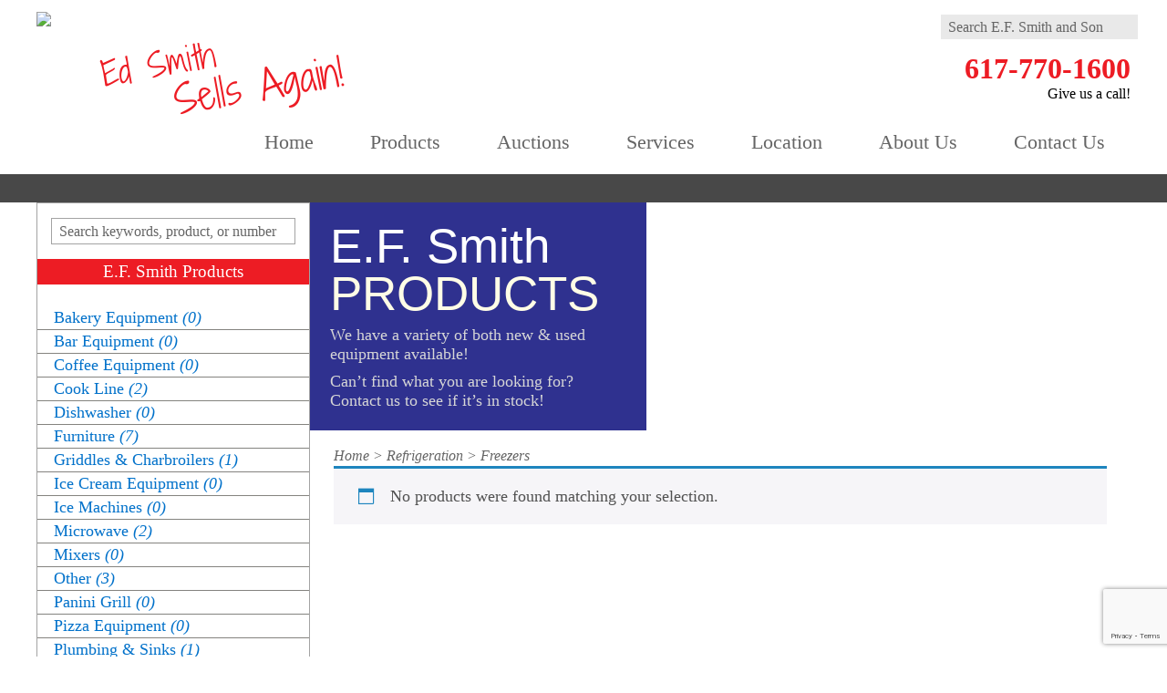

--- FILE ---
content_type: text/html; charset=utf-8
request_url: https://www.google.com/recaptcha/api2/anchor?ar=1&k=6Lcr9IIqAAAAAFPC616WmUgpCpYSoZ42Df0L_K3B&co=aHR0cHM6Ly93d3cuYm9zdG9ucmVzdGF1cmFudGVxdWlwbWVudC5jb206NDQz&hl=en&v=PoyoqOPhxBO7pBk68S4YbpHZ&theme=light&size=invisible&badge=bottomright&anchor-ms=20000&execute-ms=30000&cb=3bvdwvc83vtf
body_size: 48735
content:
<!DOCTYPE HTML><html dir="ltr" lang="en"><head><meta http-equiv="Content-Type" content="text/html; charset=UTF-8">
<meta http-equiv="X-UA-Compatible" content="IE=edge">
<title>reCAPTCHA</title>
<style type="text/css">
/* cyrillic-ext */
@font-face {
  font-family: 'Roboto';
  font-style: normal;
  font-weight: 400;
  font-stretch: 100%;
  src: url(//fonts.gstatic.com/s/roboto/v48/KFO7CnqEu92Fr1ME7kSn66aGLdTylUAMa3GUBHMdazTgWw.woff2) format('woff2');
  unicode-range: U+0460-052F, U+1C80-1C8A, U+20B4, U+2DE0-2DFF, U+A640-A69F, U+FE2E-FE2F;
}
/* cyrillic */
@font-face {
  font-family: 'Roboto';
  font-style: normal;
  font-weight: 400;
  font-stretch: 100%;
  src: url(//fonts.gstatic.com/s/roboto/v48/KFO7CnqEu92Fr1ME7kSn66aGLdTylUAMa3iUBHMdazTgWw.woff2) format('woff2');
  unicode-range: U+0301, U+0400-045F, U+0490-0491, U+04B0-04B1, U+2116;
}
/* greek-ext */
@font-face {
  font-family: 'Roboto';
  font-style: normal;
  font-weight: 400;
  font-stretch: 100%;
  src: url(//fonts.gstatic.com/s/roboto/v48/KFO7CnqEu92Fr1ME7kSn66aGLdTylUAMa3CUBHMdazTgWw.woff2) format('woff2');
  unicode-range: U+1F00-1FFF;
}
/* greek */
@font-face {
  font-family: 'Roboto';
  font-style: normal;
  font-weight: 400;
  font-stretch: 100%;
  src: url(//fonts.gstatic.com/s/roboto/v48/KFO7CnqEu92Fr1ME7kSn66aGLdTylUAMa3-UBHMdazTgWw.woff2) format('woff2');
  unicode-range: U+0370-0377, U+037A-037F, U+0384-038A, U+038C, U+038E-03A1, U+03A3-03FF;
}
/* math */
@font-face {
  font-family: 'Roboto';
  font-style: normal;
  font-weight: 400;
  font-stretch: 100%;
  src: url(//fonts.gstatic.com/s/roboto/v48/KFO7CnqEu92Fr1ME7kSn66aGLdTylUAMawCUBHMdazTgWw.woff2) format('woff2');
  unicode-range: U+0302-0303, U+0305, U+0307-0308, U+0310, U+0312, U+0315, U+031A, U+0326-0327, U+032C, U+032F-0330, U+0332-0333, U+0338, U+033A, U+0346, U+034D, U+0391-03A1, U+03A3-03A9, U+03B1-03C9, U+03D1, U+03D5-03D6, U+03F0-03F1, U+03F4-03F5, U+2016-2017, U+2034-2038, U+203C, U+2040, U+2043, U+2047, U+2050, U+2057, U+205F, U+2070-2071, U+2074-208E, U+2090-209C, U+20D0-20DC, U+20E1, U+20E5-20EF, U+2100-2112, U+2114-2115, U+2117-2121, U+2123-214F, U+2190, U+2192, U+2194-21AE, U+21B0-21E5, U+21F1-21F2, U+21F4-2211, U+2213-2214, U+2216-22FF, U+2308-230B, U+2310, U+2319, U+231C-2321, U+2336-237A, U+237C, U+2395, U+239B-23B7, U+23D0, U+23DC-23E1, U+2474-2475, U+25AF, U+25B3, U+25B7, U+25BD, U+25C1, U+25CA, U+25CC, U+25FB, U+266D-266F, U+27C0-27FF, U+2900-2AFF, U+2B0E-2B11, U+2B30-2B4C, U+2BFE, U+3030, U+FF5B, U+FF5D, U+1D400-1D7FF, U+1EE00-1EEFF;
}
/* symbols */
@font-face {
  font-family: 'Roboto';
  font-style: normal;
  font-weight: 400;
  font-stretch: 100%;
  src: url(//fonts.gstatic.com/s/roboto/v48/KFO7CnqEu92Fr1ME7kSn66aGLdTylUAMaxKUBHMdazTgWw.woff2) format('woff2');
  unicode-range: U+0001-000C, U+000E-001F, U+007F-009F, U+20DD-20E0, U+20E2-20E4, U+2150-218F, U+2190, U+2192, U+2194-2199, U+21AF, U+21E6-21F0, U+21F3, U+2218-2219, U+2299, U+22C4-22C6, U+2300-243F, U+2440-244A, U+2460-24FF, U+25A0-27BF, U+2800-28FF, U+2921-2922, U+2981, U+29BF, U+29EB, U+2B00-2BFF, U+4DC0-4DFF, U+FFF9-FFFB, U+10140-1018E, U+10190-1019C, U+101A0, U+101D0-101FD, U+102E0-102FB, U+10E60-10E7E, U+1D2C0-1D2D3, U+1D2E0-1D37F, U+1F000-1F0FF, U+1F100-1F1AD, U+1F1E6-1F1FF, U+1F30D-1F30F, U+1F315, U+1F31C, U+1F31E, U+1F320-1F32C, U+1F336, U+1F378, U+1F37D, U+1F382, U+1F393-1F39F, U+1F3A7-1F3A8, U+1F3AC-1F3AF, U+1F3C2, U+1F3C4-1F3C6, U+1F3CA-1F3CE, U+1F3D4-1F3E0, U+1F3ED, U+1F3F1-1F3F3, U+1F3F5-1F3F7, U+1F408, U+1F415, U+1F41F, U+1F426, U+1F43F, U+1F441-1F442, U+1F444, U+1F446-1F449, U+1F44C-1F44E, U+1F453, U+1F46A, U+1F47D, U+1F4A3, U+1F4B0, U+1F4B3, U+1F4B9, U+1F4BB, U+1F4BF, U+1F4C8-1F4CB, U+1F4D6, U+1F4DA, U+1F4DF, U+1F4E3-1F4E6, U+1F4EA-1F4ED, U+1F4F7, U+1F4F9-1F4FB, U+1F4FD-1F4FE, U+1F503, U+1F507-1F50B, U+1F50D, U+1F512-1F513, U+1F53E-1F54A, U+1F54F-1F5FA, U+1F610, U+1F650-1F67F, U+1F687, U+1F68D, U+1F691, U+1F694, U+1F698, U+1F6AD, U+1F6B2, U+1F6B9-1F6BA, U+1F6BC, U+1F6C6-1F6CF, U+1F6D3-1F6D7, U+1F6E0-1F6EA, U+1F6F0-1F6F3, U+1F6F7-1F6FC, U+1F700-1F7FF, U+1F800-1F80B, U+1F810-1F847, U+1F850-1F859, U+1F860-1F887, U+1F890-1F8AD, U+1F8B0-1F8BB, U+1F8C0-1F8C1, U+1F900-1F90B, U+1F93B, U+1F946, U+1F984, U+1F996, U+1F9E9, U+1FA00-1FA6F, U+1FA70-1FA7C, U+1FA80-1FA89, U+1FA8F-1FAC6, U+1FACE-1FADC, U+1FADF-1FAE9, U+1FAF0-1FAF8, U+1FB00-1FBFF;
}
/* vietnamese */
@font-face {
  font-family: 'Roboto';
  font-style: normal;
  font-weight: 400;
  font-stretch: 100%;
  src: url(//fonts.gstatic.com/s/roboto/v48/KFO7CnqEu92Fr1ME7kSn66aGLdTylUAMa3OUBHMdazTgWw.woff2) format('woff2');
  unicode-range: U+0102-0103, U+0110-0111, U+0128-0129, U+0168-0169, U+01A0-01A1, U+01AF-01B0, U+0300-0301, U+0303-0304, U+0308-0309, U+0323, U+0329, U+1EA0-1EF9, U+20AB;
}
/* latin-ext */
@font-face {
  font-family: 'Roboto';
  font-style: normal;
  font-weight: 400;
  font-stretch: 100%;
  src: url(//fonts.gstatic.com/s/roboto/v48/KFO7CnqEu92Fr1ME7kSn66aGLdTylUAMa3KUBHMdazTgWw.woff2) format('woff2');
  unicode-range: U+0100-02BA, U+02BD-02C5, U+02C7-02CC, U+02CE-02D7, U+02DD-02FF, U+0304, U+0308, U+0329, U+1D00-1DBF, U+1E00-1E9F, U+1EF2-1EFF, U+2020, U+20A0-20AB, U+20AD-20C0, U+2113, U+2C60-2C7F, U+A720-A7FF;
}
/* latin */
@font-face {
  font-family: 'Roboto';
  font-style: normal;
  font-weight: 400;
  font-stretch: 100%;
  src: url(//fonts.gstatic.com/s/roboto/v48/KFO7CnqEu92Fr1ME7kSn66aGLdTylUAMa3yUBHMdazQ.woff2) format('woff2');
  unicode-range: U+0000-00FF, U+0131, U+0152-0153, U+02BB-02BC, U+02C6, U+02DA, U+02DC, U+0304, U+0308, U+0329, U+2000-206F, U+20AC, U+2122, U+2191, U+2193, U+2212, U+2215, U+FEFF, U+FFFD;
}
/* cyrillic-ext */
@font-face {
  font-family: 'Roboto';
  font-style: normal;
  font-weight: 500;
  font-stretch: 100%;
  src: url(//fonts.gstatic.com/s/roboto/v48/KFO7CnqEu92Fr1ME7kSn66aGLdTylUAMa3GUBHMdazTgWw.woff2) format('woff2');
  unicode-range: U+0460-052F, U+1C80-1C8A, U+20B4, U+2DE0-2DFF, U+A640-A69F, U+FE2E-FE2F;
}
/* cyrillic */
@font-face {
  font-family: 'Roboto';
  font-style: normal;
  font-weight: 500;
  font-stretch: 100%;
  src: url(//fonts.gstatic.com/s/roboto/v48/KFO7CnqEu92Fr1ME7kSn66aGLdTylUAMa3iUBHMdazTgWw.woff2) format('woff2');
  unicode-range: U+0301, U+0400-045F, U+0490-0491, U+04B0-04B1, U+2116;
}
/* greek-ext */
@font-face {
  font-family: 'Roboto';
  font-style: normal;
  font-weight: 500;
  font-stretch: 100%;
  src: url(//fonts.gstatic.com/s/roboto/v48/KFO7CnqEu92Fr1ME7kSn66aGLdTylUAMa3CUBHMdazTgWw.woff2) format('woff2');
  unicode-range: U+1F00-1FFF;
}
/* greek */
@font-face {
  font-family: 'Roboto';
  font-style: normal;
  font-weight: 500;
  font-stretch: 100%;
  src: url(//fonts.gstatic.com/s/roboto/v48/KFO7CnqEu92Fr1ME7kSn66aGLdTylUAMa3-UBHMdazTgWw.woff2) format('woff2');
  unicode-range: U+0370-0377, U+037A-037F, U+0384-038A, U+038C, U+038E-03A1, U+03A3-03FF;
}
/* math */
@font-face {
  font-family: 'Roboto';
  font-style: normal;
  font-weight: 500;
  font-stretch: 100%;
  src: url(//fonts.gstatic.com/s/roboto/v48/KFO7CnqEu92Fr1ME7kSn66aGLdTylUAMawCUBHMdazTgWw.woff2) format('woff2');
  unicode-range: U+0302-0303, U+0305, U+0307-0308, U+0310, U+0312, U+0315, U+031A, U+0326-0327, U+032C, U+032F-0330, U+0332-0333, U+0338, U+033A, U+0346, U+034D, U+0391-03A1, U+03A3-03A9, U+03B1-03C9, U+03D1, U+03D5-03D6, U+03F0-03F1, U+03F4-03F5, U+2016-2017, U+2034-2038, U+203C, U+2040, U+2043, U+2047, U+2050, U+2057, U+205F, U+2070-2071, U+2074-208E, U+2090-209C, U+20D0-20DC, U+20E1, U+20E5-20EF, U+2100-2112, U+2114-2115, U+2117-2121, U+2123-214F, U+2190, U+2192, U+2194-21AE, U+21B0-21E5, U+21F1-21F2, U+21F4-2211, U+2213-2214, U+2216-22FF, U+2308-230B, U+2310, U+2319, U+231C-2321, U+2336-237A, U+237C, U+2395, U+239B-23B7, U+23D0, U+23DC-23E1, U+2474-2475, U+25AF, U+25B3, U+25B7, U+25BD, U+25C1, U+25CA, U+25CC, U+25FB, U+266D-266F, U+27C0-27FF, U+2900-2AFF, U+2B0E-2B11, U+2B30-2B4C, U+2BFE, U+3030, U+FF5B, U+FF5D, U+1D400-1D7FF, U+1EE00-1EEFF;
}
/* symbols */
@font-face {
  font-family: 'Roboto';
  font-style: normal;
  font-weight: 500;
  font-stretch: 100%;
  src: url(//fonts.gstatic.com/s/roboto/v48/KFO7CnqEu92Fr1ME7kSn66aGLdTylUAMaxKUBHMdazTgWw.woff2) format('woff2');
  unicode-range: U+0001-000C, U+000E-001F, U+007F-009F, U+20DD-20E0, U+20E2-20E4, U+2150-218F, U+2190, U+2192, U+2194-2199, U+21AF, U+21E6-21F0, U+21F3, U+2218-2219, U+2299, U+22C4-22C6, U+2300-243F, U+2440-244A, U+2460-24FF, U+25A0-27BF, U+2800-28FF, U+2921-2922, U+2981, U+29BF, U+29EB, U+2B00-2BFF, U+4DC0-4DFF, U+FFF9-FFFB, U+10140-1018E, U+10190-1019C, U+101A0, U+101D0-101FD, U+102E0-102FB, U+10E60-10E7E, U+1D2C0-1D2D3, U+1D2E0-1D37F, U+1F000-1F0FF, U+1F100-1F1AD, U+1F1E6-1F1FF, U+1F30D-1F30F, U+1F315, U+1F31C, U+1F31E, U+1F320-1F32C, U+1F336, U+1F378, U+1F37D, U+1F382, U+1F393-1F39F, U+1F3A7-1F3A8, U+1F3AC-1F3AF, U+1F3C2, U+1F3C4-1F3C6, U+1F3CA-1F3CE, U+1F3D4-1F3E0, U+1F3ED, U+1F3F1-1F3F3, U+1F3F5-1F3F7, U+1F408, U+1F415, U+1F41F, U+1F426, U+1F43F, U+1F441-1F442, U+1F444, U+1F446-1F449, U+1F44C-1F44E, U+1F453, U+1F46A, U+1F47D, U+1F4A3, U+1F4B0, U+1F4B3, U+1F4B9, U+1F4BB, U+1F4BF, U+1F4C8-1F4CB, U+1F4D6, U+1F4DA, U+1F4DF, U+1F4E3-1F4E6, U+1F4EA-1F4ED, U+1F4F7, U+1F4F9-1F4FB, U+1F4FD-1F4FE, U+1F503, U+1F507-1F50B, U+1F50D, U+1F512-1F513, U+1F53E-1F54A, U+1F54F-1F5FA, U+1F610, U+1F650-1F67F, U+1F687, U+1F68D, U+1F691, U+1F694, U+1F698, U+1F6AD, U+1F6B2, U+1F6B9-1F6BA, U+1F6BC, U+1F6C6-1F6CF, U+1F6D3-1F6D7, U+1F6E0-1F6EA, U+1F6F0-1F6F3, U+1F6F7-1F6FC, U+1F700-1F7FF, U+1F800-1F80B, U+1F810-1F847, U+1F850-1F859, U+1F860-1F887, U+1F890-1F8AD, U+1F8B0-1F8BB, U+1F8C0-1F8C1, U+1F900-1F90B, U+1F93B, U+1F946, U+1F984, U+1F996, U+1F9E9, U+1FA00-1FA6F, U+1FA70-1FA7C, U+1FA80-1FA89, U+1FA8F-1FAC6, U+1FACE-1FADC, U+1FADF-1FAE9, U+1FAF0-1FAF8, U+1FB00-1FBFF;
}
/* vietnamese */
@font-face {
  font-family: 'Roboto';
  font-style: normal;
  font-weight: 500;
  font-stretch: 100%;
  src: url(//fonts.gstatic.com/s/roboto/v48/KFO7CnqEu92Fr1ME7kSn66aGLdTylUAMa3OUBHMdazTgWw.woff2) format('woff2');
  unicode-range: U+0102-0103, U+0110-0111, U+0128-0129, U+0168-0169, U+01A0-01A1, U+01AF-01B0, U+0300-0301, U+0303-0304, U+0308-0309, U+0323, U+0329, U+1EA0-1EF9, U+20AB;
}
/* latin-ext */
@font-face {
  font-family: 'Roboto';
  font-style: normal;
  font-weight: 500;
  font-stretch: 100%;
  src: url(//fonts.gstatic.com/s/roboto/v48/KFO7CnqEu92Fr1ME7kSn66aGLdTylUAMa3KUBHMdazTgWw.woff2) format('woff2');
  unicode-range: U+0100-02BA, U+02BD-02C5, U+02C7-02CC, U+02CE-02D7, U+02DD-02FF, U+0304, U+0308, U+0329, U+1D00-1DBF, U+1E00-1E9F, U+1EF2-1EFF, U+2020, U+20A0-20AB, U+20AD-20C0, U+2113, U+2C60-2C7F, U+A720-A7FF;
}
/* latin */
@font-face {
  font-family: 'Roboto';
  font-style: normal;
  font-weight: 500;
  font-stretch: 100%;
  src: url(//fonts.gstatic.com/s/roboto/v48/KFO7CnqEu92Fr1ME7kSn66aGLdTylUAMa3yUBHMdazQ.woff2) format('woff2');
  unicode-range: U+0000-00FF, U+0131, U+0152-0153, U+02BB-02BC, U+02C6, U+02DA, U+02DC, U+0304, U+0308, U+0329, U+2000-206F, U+20AC, U+2122, U+2191, U+2193, U+2212, U+2215, U+FEFF, U+FFFD;
}
/* cyrillic-ext */
@font-face {
  font-family: 'Roboto';
  font-style: normal;
  font-weight: 900;
  font-stretch: 100%;
  src: url(//fonts.gstatic.com/s/roboto/v48/KFO7CnqEu92Fr1ME7kSn66aGLdTylUAMa3GUBHMdazTgWw.woff2) format('woff2');
  unicode-range: U+0460-052F, U+1C80-1C8A, U+20B4, U+2DE0-2DFF, U+A640-A69F, U+FE2E-FE2F;
}
/* cyrillic */
@font-face {
  font-family: 'Roboto';
  font-style: normal;
  font-weight: 900;
  font-stretch: 100%;
  src: url(//fonts.gstatic.com/s/roboto/v48/KFO7CnqEu92Fr1ME7kSn66aGLdTylUAMa3iUBHMdazTgWw.woff2) format('woff2');
  unicode-range: U+0301, U+0400-045F, U+0490-0491, U+04B0-04B1, U+2116;
}
/* greek-ext */
@font-face {
  font-family: 'Roboto';
  font-style: normal;
  font-weight: 900;
  font-stretch: 100%;
  src: url(//fonts.gstatic.com/s/roboto/v48/KFO7CnqEu92Fr1ME7kSn66aGLdTylUAMa3CUBHMdazTgWw.woff2) format('woff2');
  unicode-range: U+1F00-1FFF;
}
/* greek */
@font-face {
  font-family: 'Roboto';
  font-style: normal;
  font-weight: 900;
  font-stretch: 100%;
  src: url(//fonts.gstatic.com/s/roboto/v48/KFO7CnqEu92Fr1ME7kSn66aGLdTylUAMa3-UBHMdazTgWw.woff2) format('woff2');
  unicode-range: U+0370-0377, U+037A-037F, U+0384-038A, U+038C, U+038E-03A1, U+03A3-03FF;
}
/* math */
@font-face {
  font-family: 'Roboto';
  font-style: normal;
  font-weight: 900;
  font-stretch: 100%;
  src: url(//fonts.gstatic.com/s/roboto/v48/KFO7CnqEu92Fr1ME7kSn66aGLdTylUAMawCUBHMdazTgWw.woff2) format('woff2');
  unicode-range: U+0302-0303, U+0305, U+0307-0308, U+0310, U+0312, U+0315, U+031A, U+0326-0327, U+032C, U+032F-0330, U+0332-0333, U+0338, U+033A, U+0346, U+034D, U+0391-03A1, U+03A3-03A9, U+03B1-03C9, U+03D1, U+03D5-03D6, U+03F0-03F1, U+03F4-03F5, U+2016-2017, U+2034-2038, U+203C, U+2040, U+2043, U+2047, U+2050, U+2057, U+205F, U+2070-2071, U+2074-208E, U+2090-209C, U+20D0-20DC, U+20E1, U+20E5-20EF, U+2100-2112, U+2114-2115, U+2117-2121, U+2123-214F, U+2190, U+2192, U+2194-21AE, U+21B0-21E5, U+21F1-21F2, U+21F4-2211, U+2213-2214, U+2216-22FF, U+2308-230B, U+2310, U+2319, U+231C-2321, U+2336-237A, U+237C, U+2395, U+239B-23B7, U+23D0, U+23DC-23E1, U+2474-2475, U+25AF, U+25B3, U+25B7, U+25BD, U+25C1, U+25CA, U+25CC, U+25FB, U+266D-266F, U+27C0-27FF, U+2900-2AFF, U+2B0E-2B11, U+2B30-2B4C, U+2BFE, U+3030, U+FF5B, U+FF5D, U+1D400-1D7FF, U+1EE00-1EEFF;
}
/* symbols */
@font-face {
  font-family: 'Roboto';
  font-style: normal;
  font-weight: 900;
  font-stretch: 100%;
  src: url(//fonts.gstatic.com/s/roboto/v48/KFO7CnqEu92Fr1ME7kSn66aGLdTylUAMaxKUBHMdazTgWw.woff2) format('woff2');
  unicode-range: U+0001-000C, U+000E-001F, U+007F-009F, U+20DD-20E0, U+20E2-20E4, U+2150-218F, U+2190, U+2192, U+2194-2199, U+21AF, U+21E6-21F0, U+21F3, U+2218-2219, U+2299, U+22C4-22C6, U+2300-243F, U+2440-244A, U+2460-24FF, U+25A0-27BF, U+2800-28FF, U+2921-2922, U+2981, U+29BF, U+29EB, U+2B00-2BFF, U+4DC0-4DFF, U+FFF9-FFFB, U+10140-1018E, U+10190-1019C, U+101A0, U+101D0-101FD, U+102E0-102FB, U+10E60-10E7E, U+1D2C0-1D2D3, U+1D2E0-1D37F, U+1F000-1F0FF, U+1F100-1F1AD, U+1F1E6-1F1FF, U+1F30D-1F30F, U+1F315, U+1F31C, U+1F31E, U+1F320-1F32C, U+1F336, U+1F378, U+1F37D, U+1F382, U+1F393-1F39F, U+1F3A7-1F3A8, U+1F3AC-1F3AF, U+1F3C2, U+1F3C4-1F3C6, U+1F3CA-1F3CE, U+1F3D4-1F3E0, U+1F3ED, U+1F3F1-1F3F3, U+1F3F5-1F3F7, U+1F408, U+1F415, U+1F41F, U+1F426, U+1F43F, U+1F441-1F442, U+1F444, U+1F446-1F449, U+1F44C-1F44E, U+1F453, U+1F46A, U+1F47D, U+1F4A3, U+1F4B0, U+1F4B3, U+1F4B9, U+1F4BB, U+1F4BF, U+1F4C8-1F4CB, U+1F4D6, U+1F4DA, U+1F4DF, U+1F4E3-1F4E6, U+1F4EA-1F4ED, U+1F4F7, U+1F4F9-1F4FB, U+1F4FD-1F4FE, U+1F503, U+1F507-1F50B, U+1F50D, U+1F512-1F513, U+1F53E-1F54A, U+1F54F-1F5FA, U+1F610, U+1F650-1F67F, U+1F687, U+1F68D, U+1F691, U+1F694, U+1F698, U+1F6AD, U+1F6B2, U+1F6B9-1F6BA, U+1F6BC, U+1F6C6-1F6CF, U+1F6D3-1F6D7, U+1F6E0-1F6EA, U+1F6F0-1F6F3, U+1F6F7-1F6FC, U+1F700-1F7FF, U+1F800-1F80B, U+1F810-1F847, U+1F850-1F859, U+1F860-1F887, U+1F890-1F8AD, U+1F8B0-1F8BB, U+1F8C0-1F8C1, U+1F900-1F90B, U+1F93B, U+1F946, U+1F984, U+1F996, U+1F9E9, U+1FA00-1FA6F, U+1FA70-1FA7C, U+1FA80-1FA89, U+1FA8F-1FAC6, U+1FACE-1FADC, U+1FADF-1FAE9, U+1FAF0-1FAF8, U+1FB00-1FBFF;
}
/* vietnamese */
@font-face {
  font-family: 'Roboto';
  font-style: normal;
  font-weight: 900;
  font-stretch: 100%;
  src: url(//fonts.gstatic.com/s/roboto/v48/KFO7CnqEu92Fr1ME7kSn66aGLdTylUAMa3OUBHMdazTgWw.woff2) format('woff2');
  unicode-range: U+0102-0103, U+0110-0111, U+0128-0129, U+0168-0169, U+01A0-01A1, U+01AF-01B0, U+0300-0301, U+0303-0304, U+0308-0309, U+0323, U+0329, U+1EA0-1EF9, U+20AB;
}
/* latin-ext */
@font-face {
  font-family: 'Roboto';
  font-style: normal;
  font-weight: 900;
  font-stretch: 100%;
  src: url(//fonts.gstatic.com/s/roboto/v48/KFO7CnqEu92Fr1ME7kSn66aGLdTylUAMa3KUBHMdazTgWw.woff2) format('woff2');
  unicode-range: U+0100-02BA, U+02BD-02C5, U+02C7-02CC, U+02CE-02D7, U+02DD-02FF, U+0304, U+0308, U+0329, U+1D00-1DBF, U+1E00-1E9F, U+1EF2-1EFF, U+2020, U+20A0-20AB, U+20AD-20C0, U+2113, U+2C60-2C7F, U+A720-A7FF;
}
/* latin */
@font-face {
  font-family: 'Roboto';
  font-style: normal;
  font-weight: 900;
  font-stretch: 100%;
  src: url(//fonts.gstatic.com/s/roboto/v48/KFO7CnqEu92Fr1ME7kSn66aGLdTylUAMa3yUBHMdazQ.woff2) format('woff2');
  unicode-range: U+0000-00FF, U+0131, U+0152-0153, U+02BB-02BC, U+02C6, U+02DA, U+02DC, U+0304, U+0308, U+0329, U+2000-206F, U+20AC, U+2122, U+2191, U+2193, U+2212, U+2215, U+FEFF, U+FFFD;
}

</style>
<link rel="stylesheet" type="text/css" href="https://www.gstatic.com/recaptcha/releases/PoyoqOPhxBO7pBk68S4YbpHZ/styles__ltr.css">
<script nonce="SY8CedhBTQ1qZW0U37IJ9g" type="text/javascript">window['__recaptcha_api'] = 'https://www.google.com/recaptcha/api2/';</script>
<script type="text/javascript" src="https://www.gstatic.com/recaptcha/releases/PoyoqOPhxBO7pBk68S4YbpHZ/recaptcha__en.js" nonce="SY8CedhBTQ1qZW0U37IJ9g">
      
    </script></head>
<body><div id="rc-anchor-alert" class="rc-anchor-alert"></div>
<input type="hidden" id="recaptcha-token" value="[base64]">
<script type="text/javascript" nonce="SY8CedhBTQ1qZW0U37IJ9g">
      recaptcha.anchor.Main.init("[\x22ainput\x22,[\x22bgdata\x22,\x22\x22,\[base64]/[base64]/[base64]/[base64]/[base64]/UltsKytdPUU6KEU8MjA0OD9SW2wrK109RT4+NnwxOTI6KChFJjY0NTEyKT09NTUyOTYmJk0rMTxjLmxlbmd0aCYmKGMuY2hhckNvZGVBdChNKzEpJjY0NTEyKT09NTYzMjA/[base64]/[base64]/[base64]/[base64]/[base64]/[base64]/[base64]\x22,\[base64]\x22,\x22w6nChsKAI07DpRJrHhPCpADDr8K5wrXCugvCsMKfw6fCikXCkDLDlmszT8OWPn0wIGnDki9QS24Mwr3Ck8OkAFRqazfClMOWwp8nOhYAVg3CnsOBwo3DiMKDw4TCoAXDlsORw4nCqmxmwojDpcO0woXCpsKpQGPDiMK/[base64]/DklvCkjnDhAU4IxhLHm7DiQ8gO3o2w5lIdcOJZEcZT2fDs11twpp/[base64]/CssKgRkxUw7HDsVTDmhvDsFN3w5fDpcOKwrHDkBJDw7UjRcOyN8Ojw6zCrMO2X8KAY8OXwoPDj8K/NcOqLcOaG8OiwrbChsKLw40EwqfDpy83w6B+wrArw7Q7wp7DuizDuhHDvMOawqrCkEYFwrDDqMOdEXBvwrLDg3rChxbDt3vDvFBewpMGw4YXw60hNx52FUVoPsO+IsOnwpkGw4jCh0xjFSs/[base64]/CvMKYwqIcw5FGAsKUIXLClsKYw6IYwozCl0TCqVYmw73Ch3ROeMOiw73CmXd7wq8nCMKFw6l7CQFXJTxuaMKGU0kqGcO5wrsyYl5Pw6RkworDkMKqUMOEw4zCuDvChsKwHMKPwoQ5S8OUw6NrwpkrS8KZWMOlZEnCnULDqHbCqMKTScO8woJiYcK1w4ZHZsOJEsO5XQ/DgcOELhDCuAXDgMKebwzCswlRwoYHwqHCr8OUFSzDnsKGw69IwqnCmVzDlgDCrcKcdBM3W8KTfcKww7DDkMKqRMKyMClfNBMkw73ChETCu8OJwo/CqcOxCsKtIgvCljcgw6DCnsKcwoHDnsKCMBjCsgA/[base64]/DgnPDh37DvxnDvMKULGfDtBrCqSPDiB1/woN+wqd4wp7DvRkhworClFd7w6/DszzCnWnCsT7DgsKww6kZw4XDiMKmOhzChHTDtyRoJ1DDncOywofClcOFH8Kuw5c3wrTDlhYRw7PCgj1DaMKAw6/ClsKEMcK+wqQcwqnDvMOCG8K5wp3CrBXCmcO5AlRrIzBZw7bCgArCisKdwp54w6/Cm8KJwoXClcKOw701FCgWwoIowpdXPighbcKMAXrCsxYOVMOzw6I9w7FXwonCm17Cs8KwGHLDhsKRwpBBw78mLsKuwqbCo154EMOWwoJ7dF/CgBBww53DmxHDksKbK8KiJsKkJcOsw4Y8wq/[base64]/[base64]/DpDjCsk3CrMKXw5jDjkPCiMO0wo7DscKaPRsuw6tkw55gXMOfTyLDl8K9dgnDtMOoD0DCmxjDusKfGMO/a0IVw4nClkgfw544wpMmwqTCtyrDlMKQFcO/w4kJFGISKMOWSsKqJzfDsHBSw54/Y2Qyw4/CtsKfaFHCoGnCnMKBD1LDvMO8ZgoiOMKcw5PCm2N2w7DDu8Ktw4rCmFAHVcOFJT0fcUclw7spYXZiXcOow6NtIWpKT1TDlcKPw5rCq8KFwrxWUxUuwo7CtTjCuiHDh8OfwqIBS8KnQHsAw5pkHcOQwqN/EsK9w5gkwqnCvkrCvsO4TsKAc8KDQcKVVcKgGsOMwro0QjzDiW/Csx0IwpQ2wpQhDQlnHsOZYsOUH8KRLsK/UcOLwqfChw/CuMK9wpNMb8OnDMK5wrUPAcOMTMOWwrPDlxNLwpkkV2TDm8KKV8KKCcOvw7AAw5zCiMO7PhBPecKCcMO8dsKTCQl7MsK+wrbCjwzDr8OlwrZzCcOhOlg/[base64]/QkxLb29JUR7ChDUZH8OcN8Kqwo0FBjQSwq8Bw5HCoD1kVcOXacKzVAnDgRdIcsOnw53CtMOwEsOmwolnw7zDkX4SYFZpC8KLNQbCmcO/[base64]/XSwKBcOUUkBtVlTCkyk5dk5bbV9tQWteMQjCqx8LWMKIwr5Xw6zCmcKvD8O7w7wCw6Z8LWvCkcOCwoFJGgHCjiNpwoPCssKeDcORwqh+CcKOwo/DocOiw6LDlxvCsMKdw5pxcRbDpMK7acKaQcKEaQtFGEZMDRjCj8Kzw4nDvzzDhMKjwqdtc8O+w45mSMKGasOIbcOkBnjCuBfDlMKZPFbDrsK8M2M/csKCJgVGT8KrACLDocKxwpcRw5fDlsKDwro8woEswqTDjEDDpXXChsKEBsKsKw3CpsK2CgHCmMOtK8OPw4YQw6Z4VVIbw6gAJx/DhcKew4rDp0FpwoFfSsK8MsOec8Kww4kJFHRCw6HDq8KiAsKkwqTCg8OySXZ4O8Kgw7jDq8KVw5/[base64]/w61+BANcecOMQWvChcOiwqZIw5p6w57CvsOhPsKqM0PDmcOSw6sAMMOHBCxxMsOOGwEkYVFra8OENULCv03Cn1x7VgLCg2xtwqt9w5Fww7HCi8K2w7LCg8O/O8KyCEPDjU/[base64]/wrNHXcKzNxbDtDV2wrBmw4A4wojCoR/DlMKWBlvDgjXDnyPDtSnCh1tjwrw6RGbCikrCnX8pBsKNw4XDtsKsSSXDg0Q6w5TDrcO/wrFyL23CssKIecKLBMOOwqJmNjzCnMKBSkPDiMKFGXFqbMOvw7PCr0jCk8Kvw5fDhyHCniVdw7XDosK/[base64]/DuMKOVmgowrJSw57DjRfCgFN1VUnCs8KBdsK0w4AZNxNcBxN+csKpw6l1HcObN8OaeDRCw5bDt8Odwq4aPEfCsA3Cj8KnKRlVHcKqUz3CjmfCr0F8Sm8Rw6nDtMKCwpPCniTCpMOGwoI0A8Olw6PCjxrCp8Kfc8OYw6AZHsKEwq7DvU/Cpz3ClcKqwqnDmxXDtsOvYsOmw67CgjE3G8KtwqpvccOKaDBtHsKLw7o3wp5aw4jDvUAvwqDDsnZLaVo5AsKhBQ4wNF7CuXJXTjd8IzM3eB/DixHDug7CmyjCp8K/KkfDtSDDqXVaw4zDnQFWwpcrw5rCjnbDrkh+VE/Cg2Q+wqLDvEjDg8KAe27Dq0BWwpZfal/CjsK2wq0Ow5PCuVUdHB8/wr8facKLAXPCvMOHw7wXSsODAsKfw55dwrxowo0dw6PCuMKfDQnDvg/DoMK/eMOHwrwIw6DDlsKBw73DtCPCs2fDrzUeK8Olwp8bwpwXw6YHdsOcV8O/wpnDgMOwQzLCmF/DlsK6wr7ChWXDv8KEwokAw7dcwqA4wrZRcsOYflTCosO1IWF/McKnw4ZSY3sUwp8qwqDDiWpHacO5w6gmwp1QG8OLfcKrw4zDhcO+SHXCuwTCsVvDmMOAA8KqwppMVD3DsUfDpsOMw4XCs8OLw5jCo2jCrcOMwprCksOswqnCsMOEMsKJZ1ccNznCo8Orw4XDtzlNWhZ/H8OCOUcGwrLDnBnCh8OYw5vDssOBw5DDs0DDlgALw4jCuRnDj3YSw6vClcK3ZsKWw4HDp8OZw4EXwoNXw5LClGINw7BEw4V/fsKMwprDicOnLsKWwrbCghPDu8KNwqTCgsKXVkzCscKSw58wwoVfw5cCwoNCw4jDrlLCgsKpw4LDm8KQw5/DtcOFwrppwofCl3/[base64]/CicKCCsO7w4XDl8Kyw7XCoHjDlEc2wonDjcOOwoFkwrw9w5rCrMOhwqUUT8O7EMOuYMKWw7PDi0U1f0Y/w4nCowgfwp3ClMO6w6ZjLsOdw7dIwovCisKIwoBqwo4OKg5/LMKOw6VrwrZrTHvDuMKrCTk2w5M8KxPDiMO3w5IVIsKJw7fCjjYyw4wowrTCkW/[base64]/[base64]/DosKhw4pbwoURZVlhHw/CpGXDkMKAw4g/c0FbwqjDhRPCsV5acC4Lb8Oow4lJFE9VCMOGwrXDmcO9TcKqw51ZGGMlK8Osw6cJR8KmwrLDqMO6HMOzDC17w6zDomzDi8ODBAbCqMONVldyw7/Dn1HCvhrCskxKwoZTw50sw5dJwoLDuxrCsiXDog5/w59jw4Qaw7DCncKdwqbCh8KjBnXDosKtZRQNw4ZvwrRdwoZ9w60AFHJcw4/DlsO/w6TCkMKGwpFGSFI2wqxSc03CmMOdwqvCsMKawphaw6JNCgtCDHUufFBUw6h2wrvCv8KRwonCoFnDtMK1w7jDm3p4w5dtw454w5DDlz/[base64]/Cq8Obw5oEwo8ECsOVXcKow43Ct8KMJlrCucOgesO3e3caCsOSaiNmO8Ksw6kQw4PDlxfDl0LDtAB1NXoAcsKswq3DrMK0R1bDusKxD8KDNcOxwr7DvycvcwxUwovDmcO5wrVdw6bDtn/CqC7DoloYwrLCl3rDnDLCqWwow6oSLVlOwo7Dt23ChsOUw5zCpTbDi8OKCsOnF8K7w4wnRmEcw4RWwrk/bTDDv3bCgXPDrDHCvAzDuMKpAsOqw74EwqnCgWzDpcK5wqlzwrHDrMO8UWFUIMOJK8KcwrclwrU3w7omOQ/DqzTDk8OQdF7CvsKvJ28VwqZHbcOqwrIPw6k4fEZMwpvDn0vDomDCoMOLA8KCJiLCgGpAAcKuwrnDjcOqwq3ChT5JJQHDvm3CkcO/w4nDjSXCsB/ChcKCQWXDi2/Dkn3DhD7DkXPDv8K1w60oSsOmIi/[base64]/CmcOKwpjDijPCl8KMwqXChB1iG2U3BGrCvHXDrMOQw6BywqoaE8OMwozCmMOZw6YTw7NDw4w0wpJiwoRED8O5CsKHJ8OeX8K6w6g7VsOqV8OTwq/DoS7CksOLL0jCrsKqw7tiwphsfXFOFwPCgmNTwq/CjMOgWGUAwqfCnwnDsA4fXMKIRV1XRCBONcKaJlJCEsKGHsO3AR/DmcKMYVfDrsKdwqxWQ2fCtcKswp7Ds0/Dpn/DmGlPwr3CjMK0McOId8Omf2XDhMObZcOFwo3DmAvCuxNFwqPClsKww6XCgUvDqQHDmsO4O8KsGAhkMcKKwo/[base64]/CiQgQIFPDkThNacKjHMOpAAMew7p6wonDhcOxS8OHw5LDuMOsesOwdsOcUsKQwp/[base64]/CqsKowrlgGW3Dnml/w41SwpDDhXACw7VjQVAcd2jCoRU/AMKgEcK4w5ZUTMOYw7/CmsOfwocqJFTCm8K+w4zDtcKVXMK7CSxwPnECwocDw7UFw759worCtjTCjsKzw70LwpZnL8O5FRnDrR1Bwq3Cv8O/wpHClBfCnlUYe8K5ZsKbCcOjb8KsAk7CnysuNylsfFXDkTNywozCiMO2YcKEw60SRsOGNMKBL8KwVFx0GGdxaBfCs3oVwoYqwrnCm34pU8Khw7LCpsOUX8Orwo8TCW9ULsOPwqvDhzbDph7Dl8OxaxUSwpQLwpMwKcKEdz7Ck8OLw7PCnHTCvkd8w4/[base64]/Cmn5zYcKMW8OTw4nCuAc2ZsOcwpLDtsK/[base64]/DmkFfcl/Dih7Cv8KXLcKzWRw9w5YNfiLCk2A5woQtw7vCt8OrLXLCrxLDt8KFUcOJasOzw6E2ecONJsKvcXvDpy5DMMOCworCoycVw4zDpcOLd8Kpc8KINFlmw71jw4tIw480ACw0elTCpnTCnMO1BAgVw4rCksOxwq/CghZxw400w5XDkxPDixw4wofCusOILMOMEsKQw7B7IsKMwpUTwp3CrMKFbx86VsO6M8Ohw5bDgWAIw44ywq3ClHTDjElLZcKow74nwrgiHkHDqcOgURvDvUdQasKhCn/DuF7CrmPDoSdnFsKnCMKEw5vDtsOrw4PDjcKiZMOUw6nCnm3CjnzDhQlcwr16w55Bw40qOcKhw6fDq8OlWcKewp7CggjDrsKmY8OEwozCusKtw5DCmMK5w5JVwo0yw655XgrCpCfDsk8hC8KmacKAX8KBw6bDpwp/[base64]/LcODTzvCqcKsTlYPwrjCpcK1wrfDmTzDni9ZwpwxecK+Z8OHTQQBw5/[base64]/CgzbCkcONVsOldS/[base64]/CrWJkBcOtBcKBf8K2LMOkTsKCw70VLChwNyXDuMO2ehzCo8OCw5nDuk7ChcOCw5IjTAPDkjPCvRVYw5I9esOXHsOtwplFDEcTYcKRwpxUJsKYTTHDuX/DqjcuIyEeX8Onwr9iYMOuwotvwrM2w57Dt2UqwoZrXQ7CksOgccORGw7DlDlwK3nDnVbCgMOsccOWbwcWV1vDmcOhw5zDpxLDgGYcwqXCv3/[base64]/PsOIwo9tw77DrcKOwpTDiRA3FsOqKVrCjVLCq0TDgETDn3EpwoU2N8KUwoPDrMKcwqVkZmTDvXFmN1TDpcO9esOYXjhAwpEoQcO/U8Ovwp/CnsOpJCbDosKHwqnDngRgwpvCocOsKcKYUcOABhPCqsOoMMOaUBYPw49BwrPCscOjCMKdZMOTwq/CiR3CqWlYw5DDsBDDkjNEw4zDuxVKw5QJRX8swqUKw6loXR3DsQnDpcO/w7DCtjjCh8KGO8K2GRc/T8OXEcKEw6XDsCPCgMKPZcKWNi3Dg8K8woDDrMKEDxPCjMOXRcKSwqFgwqPDucOewrvCpsOISj/[base64]/fSrCiHXDn17DsgbCjHJ3wrDDojldfmkzcMKdcEoBdS7Cv8KcYUdVHMKeGcK4woA4wrQSCsKBICw/[base64]/DhQolO2JGQcKAwojCocOhwoFHLUPChMK7TiZ5w6gQFXjDjn7CkMKhS8K4W8Off8K8w63CnVTDuUjCncK/w6VEw519O8K7w7jCuwnDnkLDqVjCvRPDpyHChQDDuA0qDH/DiA49RyxrP8KTbBvDi8O3worCv8OAwrxyw4oRw4HDlkjCik1GbcKFFiU2MC/CtsOmBz/DjsOLw7fDjBhEPXXCgMKtwqNgWsKpwqdawp4CJcOUaTo5EsKHw693a3h5wq8URcO0wqcMwqF8K8OQNQnDm8Olw4ACw7XCvMOhJMKLw7tjZ8KOYVnDmGLCqx3CnX5Zw4geVgl9ZS/DvgR1B8OPwq4cw5HCv8OcwqbCgmAbI8OMf8OvQSd/KMOvw4wUwpPCtCx8wpsfwrQUwrfCsx4OJzMyN8KDwpHCpCzCq8OCwrXCjjHDsl/[base64]/CrsKSw40qL8KXXcKRw55eaW/DrcKTVEfCiiBEwpIpw6l8OlHCrWNywrEiax/CtwvDh8OlwoYZw4BTV8KlFsK9S8O2TMO9wpDDsMKlw7HDpX1Bw7QZMEBYU1QUD8KKacK/A8KvWMOtXgwuwoI+wq7Dt8KnO8ObIcKUwpkYQ8KXwoEEwpjDi8OmwqYJwropwoDCngN7TXDDksO+ccKmw6fDuMK6G8KDUsOoBEfDqcKxw5XCjip5wpfCt8KSNMOYw58jCMOpwo7DoCFZDkQTwq8mYGHDnAs4w7LClMKSw4Qhwp/CisOzwpnCrcKXCW7CiVnCkwHDhcK8w4dDcsOHZMKOwoFcFzbCrGjCj3AWwr9IISLCvcKOw5bDsVQDKDpfwoRNwr1ewql/[base64]/Cnhp/PsOhwo/CgMOdwqjDhcKiw7VdbcKywokxw7PDkxZeeFoBJMKJwpTDjMOuwqbCh8OCCypddktJVcKEw4plwrVSw6LCusKIw5DCp0Urw5c0wrjCl8Kbw6nCpcOHFD4/wowfDhowwoLDpiBrwrt4w5vDg8KVwpBYO1EQZMO6wqtVwpUWVRFtYsOWw5oOZl0YPkzChW/DjQUcw5PChV3Dh8OZKXpxbcK3wqvDqDrCtRwEJDzDl8OLwpMmwq1fMMK2w4fDtcKxwpDDv8KCwpzCnsK/LMO9w4jCggXCjMKawqYEcsKEeEpSwrvDicOAworCnF/DpU1KwqbDo1UqwqUYw5rCl8K9LinDg8OUw68OwpnChDYiXBXCjW7DtMKsw5DCrsK6EcKHw6VtGsKdw7/CjsOrG0/Di1XCllRowoXCgRfCu8KvH2lBO2LCqsOdRsK0YwfChx7Cg8OvwoVUwqLCrgvCpVFyw6zDg0bCvi/DoMO0UMKfwoXDrWgSKk3CmHATKcOUY8Osc14uJUHDvUlZTGHCkiUOwqp2wqvCi8OXb8OVwrzDncOZwojCnmhqMcKOenDDrSJmw4TCmcKabnkZTMOXwqJ5w4goFQnDosKgX8Onb33CvU7DnMK4w59vHWQ/[base64]/djDDjMK5STzCoMOlecKNb0jDtFPDigzCsxtmTcKWwoxQw4nDhcOqw6PCkmXCk2BDPiEKHEBYU8KtJFpRw5TDsMKYNzpAD8O1LT8awqTDosOYwrAxw4vDoV7DqSPCgMOXOWDDjXQgEWZxLFc/woEBw6HCrFvCjcO3w6zDu3dew73DvWMnwq3DjQEGfRvCsjzCosKGw4Fwwp3CqcOnw7nCvcKmw6V/HCJIeMOSPWIpwo7DgcKTPcKUPcO4RMOow6vCrSB8BsOOacOewpNKw7zDmwjCtATDkMKww6XCpzBHZMOWTGZSE1/CkMOXw6Ugw6/CuMKVJknCmwE3OcO2w5gDw5dqwqI5w5DCoMKpfHDDusKNwpzCi2fCjsKNRsOuwrNOw7nDkHTCrcKOG8KaXXVcEcKSw5XDi05LYcK/ZcOKwoRHR8OseC8+NsKvK8O9w5LDgSVmbkMgw73CmsKONGfChMKyw5HDjAPChVrDhy/CjBwvw5rDqMOPw7/CsCFPBTANwpJXO8K+w6MHw67DoArDtFDDkBRgCRTDp8K1wpLDjMOwVynDgUXCmn/[base64]/[base64]/Dr8KOw4sywqQfGCnDsUzDhMO/MSzCuMKzwpDCpsKgw5DDrxMDWFkrw4hAwoHDjcKgwo0oJ8OOwpTDozxIwoTDkXXDtTnCl8KLwo0qwroFTW8ywopoGcK3wroIeXfCgD/CumZWw7FZwq1tTRfDmx7DmcK7wqZKFcOGwonCmsOvXTYjw7w9SxUDwosMBMOUwqNgw5tAw6kaecKHNcKowoNiUSdPIV/[base64]/DjUbCncK/czkvw7RzZjjCmnw9wpV/[base64]/[base64]/Ci1nDlVXDnX7Cq8KHLnN+wo8nw5jCiznDicOrw58Mw49DGMONwqvDgsKwwq/[base64]/CpCPDtVoswpp3woxXb8ObQcKKJlbDnWRmZsKAw43DkMKRwrPDtcKEw4LCnx3Cr2jCi8OmwrXCmcKhw7rCpjDDh8K9G8KCZFDDl8OzwqHDlMOiw7PCpsOYwo9UdMKwwrUkRRgkwpojwoheFMK4wqXCq0LDncKdw4nClcKQOQVNwrUxwpTCnsKJwrkZOcK/E17DgMOjwrjCrMKcw5DClXLDjiXDoMOfw5DDssKVwoYHwrMaP8OMwpEywo1SXMOGwr8PVsK8w65vUcKzwo9Iw6dxw4PCuj7DkR/ClWfClcOdMsOew6lewrXDv8OQEMOFCBwYFsK7eR51VcOOaMKUVMOcNMOYw5nDizLDg8KUw7zCuTHDqg8Nb3nCojMXw61Iw7Zkw5/ChxvCtk/[base64]/wqpgPMK2MMKxDMKJw6LDq8O+KcOzw4fCpsKvw70bw4I+w60WSMKobh9VwpPDpsOzwoHCocOuwoTDuXPCg3HDs8OKwr0ZwrXCscKfasKawoIkDsOVw6HDoT84KMO/wr0Sw6RcwoHDg8O9w7tADsKhUsOnwprDliTCsVDDtGZybyQ/[base64]/DrMOjennDnsO+Ex7CmcOVOjjCiEs/[base64]/cjEzw78kaVXDscKPwpjCusOnw67CncKrwpDDhBfCmRlpw6PCp8KqOzYFdBzDsmNowojCm8Kkwr3DmEnDp8Krw75nw6/CssKNw5UUJMOIwpzDuDrDvg/ClUNmakvCsk8iLDA6woI2QMO2QHwfJQXCi8Kdw6Ngwrhpw6jDhS7DsErDlMOjwqTCk8K/[base64]/w4UWFzxtfTJKKcKAacOFwprDjcKZwo3CnzXDpMOVMcK/HsKzNcKsw5PCg8Kww6PCuy7CuwsJHV9AelDDkMOHbsOxBsOVPsKywqNgO0R+dGfCoyfCjktewqDDpGdGVMKSwrjCjcKGwplyw7NFwq/Dg8KzwrjCtcOjNsKVw5HDnMOywpIaairCssKzw7HDpcO+cXrDqsKCwqPCg8K9GS/Cvi8IwpEMJ8K+wojDjgBGw6QifcObcWEGQXZ/wpLDiUMwFsOoa8KdBWk/XWxAOsOdwrHCp8K/dcKrGC02GG/Cpn8lYhXDsMK/[base64]/DtsKhwrjDkHcHwpTCtMKuwqwowopYRsK5w6nCocKZYcOLKsOqwrPChsKnw7NAw6rCosKEw5dXIcK2YcOkKMOHw6/[base64]/[base64]/Cj8OLwrzCg8KWwqILwoXDlsOQw4rDjCDCtsKbw6jCmDPCgcKsw7fDrsOdBV/DrMKyEMOhwq8zR8OtXMOEHMK+IEcJwpAmW8OsCH3DgGjDpFzCisOuOCrCjELCssKewo3DnxnCusOlwqxNCnwpw6xZw5sFwoLCtcKPS8KlBsKeO0PCkcO0X8ODfDJQwofDnMK3wrzDvMKzwozDmcKnw6FGwpvCjcOtXMOicMOew6lLw6kVw5M/JkfDk8OmUMOWw7o4w6Jiwp8SNwVYw4sVwrJ8VMOLPgsdwrDDl8Oawq/DncO/d1nCvTjDqSPDvXDCvMKKGMO6GCfDrsOpXsKrw7F6EQDDg33DpwTCjjUTwqjCumk+wqnCpcKiwqFZw6BdA0DDs8KEwoYxB1MMbsKWwojDk8KaecKRHcK2w4ElN8OWw77DqcKoCD8qw6PChhhgLjl/[base64]/HsK1w7HCksK+w49VOsKbNhh0w6ItAcKAw716w61mfMKmw4pew4cZwqjClsOOJQnDsRvCmsOww7jCvnluI8ONwq/DtSYPHmzDpTYbw6Z4V8Kuw5lEAT3DocKveioYw7t5Z8O3w57DpsKHIcKXVMOww7LDvsK/[base64]/Di246w4PCrcKww50EdznDuk3CpMO6w5pgwonCpMK4w5PCgHjCsMKXwovDpMOzwq8zLg7DtmrCvSJbGBnDrR8Uw4s/[base64]/DrcKOLylQw45Zw4dbwp7DoETDi8ONEGfCgcOKwqNlw4w9wpo6w4fCsBFGGMK7R8KEwoF2w74XJ8O/bgQkH3vCvGrDiMO+wqDDu1Fww7zClEHDvMK0CGfCicObbsObw54fH2/Dun9LbnPDqsKRR8KIwoA6wp1/cDElw73DpcKVWsKCwoUHw5XCqsKhS8ONWDo3w7Yid8OWwrTCrDjCl8OIa8OgQGLCqVFKCMKVwrUKwqbDpsKZIERBdnN/w6ppwqwJH8Kowp8ewovDkXJgwofClllVwo7CghRJScO+w5vDlsKsw73CpnpdGWjCpsOHSi1QfMK4fSvCm23DoMO5SWbCoQAZIB7Dlx/[base64]/CuW0qwrDDojzDvsKSw4tgwr7DtcOfw4RiwpELwrl3w6IyJcKeBMOZHG3Dt8KhL3Yqf8Ktw6QHw4HDqWvCiTB2w6vCocOUwrRNGcKmD13DtMO2EcO+aijDrnjDhcKVFQ5CB3zDvcOTQ2nCvsOcwrjCmCLCmhvCisK/wo5sbhE0F8OYfX8Fw58+w5w0ccKuw5Rqb1LDm8O2w4DDscKZWcObwr5PRwnCrlLChMKRUcOzw6fDv8KWwrzCo8OCwr7CsWpywqIgdn3Ct0dLXE3DjTnClsKMw53Drksjw7J+w7sswqQVb8Ktc8OJAw/Do8Kaw49iLBBcbsODCzILRMKPwoprdsOrAcOxZMK9Ui3DimV/[base64]/[base64]/Dng14c8KHL0Y4w5sLw4IEw7MCw65hUMKyLcO3YsKVesOkFsKDw6DDjFfDo0/CjMK2w5rDrMKScznDghgkw4rCp8OYw6jCmcKmIztmwpt5wrXDrxQVAcObwpvCtREUwppNw5cwbcOgwr/[base64]/CuMOow5Apw43DlRzDrsOdbcOsI8Ofc8K8RFl6wopGCcOpCnXDmMOuIDvCrEzDjiw9Z8KGw7Qqwr95wo9aw7V8wohLw5ROPnELwoFXwrMVRErDhcOeDMKQVMKrPMKJV8OpTH7DpAQ/w5AKUSTCmMO/AnsXWMKKYTfDrMO+L8OIw7HDhsKBXUnDrcKvBhjCucKZwrPCmcO0wqAlbcOEwqQyICvDmy3Dq2nCoMOQZMKcEsOYWWhUwqPDiiNvwo7DrAANX8Oaw6IdBmQIwp/DisKgIcKwLh0gKWzDlsKQw6x9w6fDhlvDkFPCojvCpHpSw7/Cs8Kpw5U/fMKxw5vDm8OHw6FtecOtwrjCvcKSE8OUR8Ojw4FjAjUdwo7DhEbDl8OkZMORw50uwrNRG8OzUcOAwq4dw7QqUjzDpT5yw5HCnF1Ww7MkZ3zCtcKXw6nDp0XDrDg2e8OKQH/[base64]/UcKZBsORw4ERw7DCtMORw51QU8OLYsOvLGrCisKHw5k2w5V/GUh8esK/wo42w7okwp1JVcK/[base64]/CtsK0w7gUw4zCvAEhw7jCh8OhwpLDk3MtwqR/woUXNcKmw5PCowbCjljCo8OvDsKWw47Dj8KvE8Ozwo/[base64]/CoFZRP8ORwpsTZzYDRR/Ct3vDsMK/wqEcM8OOwqkLaMK7woXDqMK7RMO3w6p2wq4twq/[base64]/ChG0FIsOqwofDuE16FsKESE4nScK5MR5Tw7HCjsK/UmHDhcOBwq/Dow8XwqzCu8OGw4Quw5/DicO1KsOJLAtKwrDCjgnDinM8wrXDlT9PwpPDm8K4SE4EGMOUKDNrZ3TCoMKPfMKewr/DrsOjek8fw5FjDMKsfMOOBMOtQ8OuG8OnwoDDtcKaKnnCghh/wpvDrcKFacKHw5x5w6fDrMOgBgxrScOowoXCjsOERyQpTMOrwqFdwrzDv1rDncOnwrF7UcKVfMOcF8Kkwr7CnsOXUmV+w5o0w6NawqLDkwnDmMKaTcK/w7nDmXkewr8zw55mwrEMw6HCuETDmynCt1tpwr/[base64]/DgMKYA8KmwqIWwrjChEfCpMO0w4zDngzCl8KMdCkdwprDh1VQAh1fekxMbDQHw5nDr1UoHsOnXMOuAHoFTcKiw5DDvxNyfGTCvAdnSSZwKXjCv2DCjSLDlQ/Ct8KEFcOTcsK2FsO7PsOzTHorMhtxZ8K5FVklw7nCkcO3SMKcwqU0w5c1w53DmsOFwpwrwp7DhkvCg8OWB8KowoBxFBEKIxnDoygcIR/[base64]/[base64]/DrcO+wrPCp8OMw5lDw7vCr8ORbMOmUsKBASPDtA7DlcK1X3LDhcOQw5bCtcOwFkweFVcAw6pAwqFKw5UXwpdbEm/Ct23DnjvClWAvTsOsMiUxwqEowofDjxjCt8OxwqRYXMOkannDlUTDhMK+Vw/Dn2HCiUZuQ8OIBWYEaA/DtMO5w6VJwrUXXcKpw67CunbCmcKFw6w0w7rCqlrCvEpgVg/DlXQYDsO+LcKgI8KVLcOEGcKAUV7DosO7Y8OUwoLDg8KcIcKtw6NJXFTCuX3DqQfCkMOIw5sHK0PCvi/Cmn5awoJYwrNzwq1aYk1xwrU/G8Omw45Bwoh2GFPCv8Opw6jDmcOfwqQcISTDnwgqMcOoWMOrw7cIwqnCosO1GcObw6/[base64]/Cu8OZwq9rFQoBwpthw4Jgw7LCpcOLw67DgsKZccOuLWQGw5gWwqNzwrAyw7bDn8O3WD7CkMKLWUnCjhrDrSnCm8O5wpDCvcKFf8OoScO+w6dpM8OGD8Kbw41pWH3DqWrDs8OWw7/DokI5F8Kow6IYYXMbYWAnwrXCrAvChmIlbVHDgwTDnMKdw4fDgsKVwoPCn21Dwr3DpmfCscOOw7rDqERtw5Z8ccKLw4DCqRp2wqXDhsOZw79RwrHCvW7DiHDCq3fDnsKZw5zDr3/DksOXXcOIYHjDpcOCecKpS0BVaMOlJcODw5TDmsKVbMKbw6nDocKVWMO4w4lfw5PClcK8w5dnRnDCi8Klw65SZcKfe0jDm8OoP1jCrwgzSsO3HjvDlhMYHMOLFMO/ZsKUXnJhVBMdw7zDpV0EwqhNC8Okw5fCscKww7Fcw5g8wpjCgcOvD8Ovw6R1SyzDocOvIMO6wokww4Mbw67DisOEwpgIwrLDkcOAwr5Fw4XCusKCwpTCj8Omw7NGL1/[base64]/CiGbCkcKlwqDCp8OlGVvDqkZFXcOHwo3CqnJYWC14eCNsRsO8woZ9cAQZJkt/[base64]/NWg1ZHjDg8KAJhN9wobCl8KgYsKTw5/ChxwqLsKlScKUw7/Co1ANa3bCjh5uZcKoT8Kdw6NMeg3CisOmNTxsWzZOQj91JMOlJ1DChhrDnHgCw4HDvGdpw7t3wpnCr1jDuyVXCGDCpsOSf2PDl1UPw57DhmPCh8KAS8Ktd1lyw6jDgRHDoXVjw6TDvMKOccKQDMKWw5TCvMOoZH4eBl7CuMK0ARfDjcOCJ8KqUcOJby/CgwNiwpzDkHrCrXfDsiE+wrTDjMKUwrPDiXNLZsO6w7Y9MSApwoITw4wEGMO0w5MhwpAvanclwpZ+ZMKGw4DChsOew6lyL8OUw6nDqcOVwrU8MTzCrMKkFsOFbzPDh3sFwq3DhWHCmxFAwrzDm8KeLsKtLCTDg8KHw5MGIMOpw4TDliIKwpAHIcOnXcO2wq/[base64]/Cp2tcFcKfw6XCkTDCh1rCm8KfVsKCwooHOMKLYXwRw4BeAsKBDzZgw7fDnVUwL1hBwqzDk0Q8w5tnw7wQYAAxU8Kjw6A9w4J0cMKcw5kRLsKALsKmKi7Ct8OAay9Cw7vCj8OBIxwMES7DtcOLw5pEEXYdw7UKwqTDpsKldMOiw4MSw4/DlX/DrMK2wpDDgcOZX8KDcMOBw4bDosKFY8K/dsKKwrXDh3rDhGnCsFB/[base64]/DpGp9WGBpaMK5w6bCsAlFD2oBwq/DtsKIT8KLw53DukXDtBvCj8O0wq1dGikEwrAEHMKRbMOsw4zDuQUye8Kqwo5CZMOnwqnCvgLDk3fDgXQpdcKgw7cnw45AwppDLWnCrMOXCyU/NsOCWk42w709LkvDlsOywocfcMOLwo06wpzDj8KTw4cyw7vCrj3CjMOswosjw5XDnMKdwpFFwqc+X8KSJ8K0GiFNwrrDvsOgw6PDtlDDgBh1wqrDimsYC8OADG5sw5MnwrELFFbDgk5fwrx6wovDl8OOwpDCqipYG8KxwqzCusKSFcK9A8O/[base64]/Ci8KZOsOpXcK3IMKRw57CtW3DhXBWwrfCsFtQOw8rw6EhaGsCwovCjVPDrsK9DsOIK8O3c8OSwrPCosKgf8KtwoPCpMOUVcOSw7PDncK2ODvDgXfDsHrDiSR6XSMhwqXDmwbCq8OPw4XCkcOlwqlhKMOQwoNlHxViwrd3w7p4w64\\u003d\x22],null,[\x22conf\x22,null,\x226Lcr9IIqAAAAAFPC616WmUgpCpYSoZ42Df0L_K3B\x22,0,null,null,null,0,[21,125,63,73,95,87,41,43,42,83,102,105,109,121],[1017145,130],0,null,null,null,null,0,null,0,null,700,1,null,0,\[base64]/76lBhnEnQkZnOKMAhnM8xEZ\x22,0,0,null,null,1,null,0,1,null,null,null,0],\x22https://www.bostonrestaurantequipment.com:443\x22,null,[3,1,1],null,null,null,1,3600,[\x22https://www.google.com/intl/en/policies/privacy/\x22,\x22https://www.google.com/intl/en/policies/terms/\x22],\x22Ees3WGTycPeaOj53W7xgsQxK+24QY8dZt+qQANLsJuI\\u003d\x22,1,0,null,1,1769129771822,0,0,[149,70,243,134,27],null,[195,131],\x22RC-3EJkxfRoLMRNPg\x22,null,null,null,null,null,\x220dAFcWeA5HiMoO7MhG20O-npXWoGwR3Y6lSKwG73QRXzstWCXvwFC9kBTaX-RAk_33juQvJsQqw5bSqn8wwFyVi6ZNvyuTZLYPeA\x22,1769212571948]");
    </script></body></html>

--- FILE ---
content_type: text/css
request_url: https://www.bostonrestaurantequipment.com/wp-content/plugins/woocommerce-category-accordion/assets/css/style.css?ver=1.0
body_size: 88
content:
#parent {
	background:url('images/btn_show.png') no-repeat scroll 0 9px;
	float: right;
	height: 21px;
	width: 19px;
	cursor:pointer;
}
#outer_ul {
	padding-left:6px;
	width: auto;
}
#outer_ul li {
	margin: 0 0 0 3px;
	padding: 0 0 0 13px;
	line-height: 25px;
	background: url("images/arrow_item.gif") 0 12px no-repeat;
	transition: all 200ms ease-in 0s;
	list-style-type:none;
}
ul#outer_ul > li ul{margin-left:10px;}
#outer_ul li a {
	color:#737373;
	text-decoration:none;
	text-transform:capitalize;
	display:inline !important;
}
#outer_ul li > ul > li {
	border-bottom: 1px solid #EEEEEE;
}
#outer_ul li > ul:lastchild > li {
border:none;
}
ul#outer_ul > li {
	border-bottom: 1px solid #EEEEEE;
}
ul#outer_ul li.current-cat > a {
	font-weight:bold;
}
ul#outer_ul li:first-child > a:first {
background:#F9F9F9;
font-weight: bold;
}
ul#outer_ul li.current-cat-parent a {
	color:#737373;
}
ul#outer_ul li > ul > li:last-child {
	border:none;
}


--- FILE ---
content_type: text/css
request_url: https://www.bostonrestaurantequipment.com/wp-content/themes/e-f-smith-and-son/style.css?ver=6.8.3
body_size: 9798
content:
/*
Theme Name: E.F. Smith and Son
Theme URI: http://underscores.me/
Author: Automattic
Author URI: http://automattic.com/
Description: Hi. I'm a starter theme called <code>E.F. Smith and Son</code>, or <em>underscores</em>, if you like. I'm a theme meant for hacking so don't use me as a <em>Parent Theme</em>. Instead try turning me into the next, most awesome, WordPress theme out there. That's what I'm here for.
Version: 1.0.0
License: GNU General Public License v2 or later
License URI: http://www.gnu.org/licenses/gpl-2.0.html
Text Domain: E.F. Smith and Son
Tags:

This theme, like WordPress, is licensed under the GPL.
Use it to make something cool, have fun, and share what you've learned with others.

E.F. Smith and Son is based on Underscores http://underscores.me/, (C) 2012-2015 Automattic, Inc.

Normalizing styles have been helped along thanks to the fine work of
Nicolas Gallagher and Jonathan Neal http://necolas.github.com/normalize.css/
*/
/*--------------------------------------------------------------
>>> TABLE OF CONTENTS:
----------------------------------------------------------------
1.0 Normalize
2.0 Typography
3.0 Elements
4.0 Forms
5.0 Navigation
	5.1 Links
	5.2 Menus
6.0 Accessibility
7.0 Alignments
8.0 Clearings
9.0 Widgets
10.0 Content
	10.1 Posts and pages
	10.2 Asides
	10.3 Comments
11.0 Infinite scroll
12.0 Media
	12.1 Captions
	12.2 Galleries
--------------------------------------------------------------*/
/*------------WOOCOMMERCE------------*/
@import url(http://fonts.googleapis.com/css?family=Crimson+Text:400,700,400italic);
@import url(http://fonts.googleapis.com/css?family=Shadows+Into+Light+Two);
/* line 5, sass/variables-site/_structure.scss */
.wrapper, .site-content, .site-info, .home_cta .cta_list {
  max-width: 1200px;
  margin: auto;
}

/*--------------------------------------------------------------
1.0 Normalize
--------------------------------------------------------------*/
/* line 1, sass/_normalize.scss */
html {
  font-family: sans-serif;
  -webkit-text-size-adjust: 100%;
  -ms-text-size-adjust: 100%;
}

/* line 7, sass/_normalize.scss */
body {
  margin: 0;
}

/* line 11, sass/_normalize.scss */
article,
aside,
details,
figcaption,
figure,
footer,
header,
main,
menu,
nav,
section,
summary {
  display: block;
}

/* line 26, sass/_normalize.scss */
audio,
canvas,
progress,
video {
  display: inline-block;
  vertical-align: baseline;
}

/* line 34, sass/_normalize.scss */
audio:not([controls]) {
  display: none;
  height: 0;
}

/* line 39, sass/_normalize.scss */
[hidden],
template {
  display: none;
}

/* line 44, sass/_normalize.scss */
a {
  background-color: transparent;
}

/* line 48, sass/_normalize.scss */
a:active,
a:hover {
  outline: 0;
}

/* line 53, sass/_normalize.scss */
abbr[title] {
  border-bottom: 1px dotted;
}

/* line 57, sass/_normalize.scss */
b,
strong {
  font-weight: bold;
}

/* line 62, sass/_normalize.scss */
dfn {
  font-style: italic;
}

/* line 66, sass/_normalize.scss */
h1 {
  font-size: 2em;
  margin: 0.67em 0;
}

/* line 71, sass/_normalize.scss */
mark {
  background: #ff0;
  color: #000;
}

/* line 76, sass/_normalize.scss */
small {
  font-size: 80%;
}

/* line 80, sass/_normalize.scss */
sub,
sup {
  font-size: 75%;
  line-height: 0;
  position: relative;
  vertical-align: baseline;
}

/* line 88, sass/_normalize.scss */
sup {
  top: -0.5em;
}

/* line 92, sass/_normalize.scss */
sub {
  bottom: -0.25em;
}

/* line 96, sass/_normalize.scss */
img {
  border: 0;
}

/* line 100, sass/_normalize.scss */
svg:not(:root) {
  overflow: hidden;
}

/* line 104, sass/_normalize.scss */
figure {
  margin: 1em 40px;
}

/* line 108, sass/_normalize.scss */
hr {
  box-sizing: content-box;
  height: 0;
}

/* line 113, sass/_normalize.scss */
pre {
  overflow: auto;
}

/* line 117, sass/_normalize.scss */
code,
kbd,
pre,
samp {
  font-family: monospace, monospace;
  font-size: 1em;
}

/* line 125, sass/_normalize.scss */
button,
input,
optgroup,
select,
textarea {
  color: inherit;
  font: inherit;
  margin: 0;
}

/* line 135, sass/_normalize.scss */
button {
  overflow: visible;
}

/* line 139, sass/_normalize.scss */
button,
select {
  text-transform: none;
}

/* line 144, sass/_normalize.scss */
button,
html input[type="button"],
input[type="reset"],
input[type="submit"] {
  -webkit-appearance: button;
  cursor: pointer;
}

/* line 152, sass/_normalize.scss */
button[disabled],
html input[disabled] {
  cursor: default;
}

/* line 157, sass/_normalize.scss */
button::-moz-focus-inner,
input::-moz-focus-inner {
  border: 0;
  padding: 0;
}

/* line 163, sass/_normalize.scss */
input {
  line-height: normal;
}

/* line 167, sass/_normalize.scss */
input[type="checkbox"],
input[type="radio"] {
  box-sizing: border-box;
  padding: 0;
}

/* line 173, sass/_normalize.scss */
input[type="number"]::-webkit-inner-spin-button,
input[type="number"]::-webkit-outer-spin-button {
  height: auto;
}

/* line 178, sass/_normalize.scss */
input[type="search"] {
  -webkit-appearance: textfield;
  box-sizing: content-box;
}

/* line 183, sass/_normalize.scss */
input[type="search"]::-webkit-search-cancel-button,
input[type="search"]::-webkit-search-decoration {
  -webkit-appearance: none;
}

/* line 188, sass/_normalize.scss */
fieldset {
  border: 1px solid #c0c0c0;
  margin: 0 2px;
  padding: 0.35em 0.625em 0.75em;
}

/* line 194, sass/_normalize.scss */
legend {
  border: 0;
  padding: 0;
}

/* line 199, sass/_normalize.scss */
textarea {
  overflow: auto;
}

/* line 203, sass/_normalize.scss */
optgroup {
  font-weight: bold;
}

/* line 207, sass/_normalize.scss */
table {
  border-collapse: collapse;
  border-spacing: 0;
}

/* line 212, sass/_normalize.scss */
td,
th {
  padding: 0;
}

/*--------------------------------------------------------------
2.0 Typography
--------------------------------------------------------------*/
/* line 1, sass/typography/_typography.scss */
body,
button,
input,
select,
textarea {
  color: #000;
  font-family: "Crimson Text", serif;
  font-size: 16px;
  font-size: 1rem;
  line-height: 1.5;
}

/* line 1, sass/typography/_headings.scss */
h1, h2, h3, h4, h5, h6 {
  clear: both;
}

/* line 1, sass/typography/_copy.scss */
p {
  margin-bottom: 1.5em;
}

/* line 5, sass/typography/_copy.scss */
b, strong {
  font-weight: bold;
}

/* line 9, sass/typography/_copy.scss */
dfn, cite, em, i {
  font-style: italic;
}

/* line 13, sass/typography/_copy.scss */
blockquote {
  margin: 0 1.5em;
}

/* line 17, sass/typography/_copy.scss */
address {
  margin: 0 0 1.5em;
}

/* line 21, sass/typography/_copy.scss */
pre {
  background: #eee;
  font-family: "Courier 10 Pitch", Courier, monospace;
  font-size: 15px;
  font-size: 0.9375rem;
  line-height: 1.6;
  margin-bottom: 1.6em;
  max-width: 100%;
  overflow: auto;
  padding: 1.6em;
}

/* line 32, sass/typography/_copy.scss */
code, kbd, tt, var {
  font-family: Monaco, Consolas, "Andale Mono", "DejaVu Sans Mono", monospace;
  font-size: 15px;
  font-size: 0.9375rem;
}

/* line 37, sass/typography/_copy.scss */
abbr, acronym {
  border-bottom: 1px dotted #666;
  cursor: help;
}

/* line 42, sass/typography/_copy.scss */
mark, ins {
  background: #fff9c0;
  text-decoration: none;
}

/* line 47, sass/typography/_copy.scss */
big {
  font-size: 125%;
}

/*--------------------------------------------------------------
3.0 Elements
--------------------------------------------------------------*/
/* line 1, sass/elements/_elements.scss */
html {
  box-sizing: border-box;
}

/* line 5, sass/elements/_elements.scss */
*,
*:before,
*:after {
  /* Inherit box-sizing to make it easier to change the property for components that leverage other behavior; see http://css-tricks.com/inheriting-box-sizing-probably-slightly-better-best-practice/ */
  box-sizing: inherit;
}

/* line 11, sass/elements/_elements.scss */
body {
  background: #fff;
  /* Fallback for when there is no custom background color defined. */
}

/* line 15, sass/elements/_elements.scss */
blockquote:before, blockquote:after,
q:before, q:after {
  content: "";
}

/* line 20, sass/elements/_elements.scss */
blockquote, q {
  quotes: "" "";
}

/* line 24, sass/elements/_elements.scss */
hr {
  background-color: #ccc;
  border: 0;
  height: 1px;
  margin-bottom: 1.5em;
}

/* line 1, sass/elements/_lists.scss */
ul, ol {
  margin: 0 0 1.5em 3em;
}

/* line 5, sass/elements/_lists.scss */
ul {
  list-style: disc;
}

/* line 9, sass/elements/_lists.scss */
ol {
  list-style: decimal;
}

/* line 13, sass/elements/_lists.scss */
li > ul,
li > ol {
  margin-bottom: 0;
  margin-left: 1.5em;
}

/* line 19, sass/elements/_lists.scss */
dt {
  font-weight: bold;
}

/* line 23, sass/elements/_lists.scss */
dd {
  margin: 0 1.5em 1.5em;
}

/* line 33, sass/elements/_elements.scss */
img {
  height: auto;
  /* Make sure images are scaled correctly. */
  max-width: 100%;
  /* Adhere to container width. */
}

/* line 1, sass/elements/_tables.scss */
table {
  margin: 0 0 1.5em;
  width: 100%;
}

/*--------------------------------------------------------------
4.0 Forms
--------------------------------------------------------------*/
/* line 1, sass/forms/_buttons.scss */
button,
input[type="button"],
input[type="reset"],
input[type="submit"] {
  border: none;
  color: #fff;
  font-size: 16px;
  font-size: 1rem;
  line-height: 1;
  padding: .6em 1em;
  background-image: url('[data-uri]');
  background-size: 100%;
  background-image: -webkit-gradient(linear, 50% 0%, 50% 100%, color-stop(0%, #555555), color-stop(100%, #000000));
  background-image: -moz-linear-gradient(#555555, #000000);
  background-image: -webkit-linear-gradient(#555555, #000000);
  background-image: linear-gradient(#555555, #000000);
}

/* line 13, sass/forms/_buttons.scss */
button:hover,
input[type="button"]:hover,
input[type="reset"]:hover,
input[type="submit"]:hover {
  border-color: #ccc #bbb #aaa;
  /* @include background-image(linear-gradient(#000, #555555)); */
  background: #195efa;
}

/* line 22, sass/forms/_buttons.scss */
button:focus,
input[type="button"]:focus,
input[type="reset"]:focus,
input[type="submit"]:focus,
button:active,
input[type="button"]:active,
input[type="reset"]:active,
input[type="submit"]:active {
  border-color: #aaa #bbb #bbb;
}

/* line 1, sass/forms/_fields.scss */
input[type="text"],
input[type="email"],
input[type="url"],
input[type="password"],
input[type="search"],
textarea {
  color: #666;
}
/* line 61, C:/Ruby22/lib/ruby/gems/2.2.0/gems/compass-core-1.0.3/stylesheets/compass/css3/_user-interface.scss */
input[type="text"]:-moz-placeholder,
input[type="email"]:-moz-placeholder,
input[type="url"]:-moz-placeholder,
input[type="password"]:-moz-placeholder,
input[type="search"]:-moz-placeholder,
textarea:-moz-placeholder {
  color: #656565;
}
/* line 64, C:/Ruby22/lib/ruby/gems/2.2.0/gems/compass-core-1.0.3/stylesheets/compass/css3/_user-interface.scss */
input[type="text"]::-moz-placeholder,
input[type="email"]::-moz-placeholder,
input[type="url"]::-moz-placeholder,
input[type="password"]::-moz-placeholder,
input[type="search"]::-moz-placeholder,
textarea::-moz-placeholder {
  color: #656565;
}
/* line 67, C:/Ruby22/lib/ruby/gems/2.2.0/gems/compass-core-1.0.3/stylesheets/compass/css3/_user-interface.scss */
input[type="text"]:-ms-input-placeholder,
input[type="email"]:-ms-input-placeholder,
input[type="url"]:-ms-input-placeholder,
input[type="password"]:-ms-input-placeholder,
input[type="search"]:-ms-input-placeholder,
textarea:-ms-input-placeholder {
  color: #656565;
}
/* line 56, C:/Ruby22/lib/ruby/gems/2.2.0/gems/compass-core-1.0.3/stylesheets/compass/css3/_user-interface.scss */
input[type="text"]::-webkit-input-placeholder,
input[type="email"]::-webkit-input-placeholder,
input[type="url"]::-webkit-input-placeholder,
input[type="password"]::-webkit-input-placeholder,
input[type="search"]::-webkit-input-placeholder,
textarea::-webkit-input-placeholder {
  color: #656565;
}

/* line 14, sass/forms/_fields.scss */
input[type="text"]:focus,
input[type="email"]:focus,
input[type="url"]:focus,
input[type="password"]:focus,
input[type="search"]:focus,
textarea:focus {
  color: #111;
}

/* line 23, sass/forms/_fields.scss */
input[type="text"],
input[type="email"],
input[type="url"],
input[type="password"],
input[type="search"] {
  padding: 3px;
}

/* line 31, sass/forms/_fields.scss */
textarea {
  padding-left: 3px;
  width: 100%;
}

/*--------------------------------------------------------------
5.0 Navigation
--------------------------------------------------------------*/
/*--------------------------------------------------------------
5.1 Links
--------------------------------------------------------------*/
/* line 1, sass/navigation/_links.scss */
a {
  color: #195efa;
}
/* line 4, sass/navigation/_links.scss */
a:visited {
  color: #195efa;
}
/* line 7, sass/navigation/_links.scss */
a:hover, a:focus, a:active {
  color: #195efa;
}
/* line 12, sass/navigation/_links.scss */
a:focus {
  outline: thin dotted;
}
/* line 15, sass/navigation/_links.scss */
a:hover, a:active {
  outline: 0;
}

/*--------------------------------------------------------------
5.2 Menus
--------------------------------------------------------------*/
/* line 1, sass/navigation/_menus.scss */
.main-navigation {
  display: block;
  float: right;
  clear: right;
  font-size: 1.4em;
}
@media (max-width: 1000px) {
  /* line 1, sass/navigation/_menus.scss */
  .main-navigation {
    clear: both;
    float: none;
    width: 100%;
    text-align: center;
    font-size: 1.1em;
  }
}
/* line 15, sass/navigation/_menus.scss */
.main-navigation ul {
  list-style: none;
  margin: 0;
  padding-left: 0;
}
/* line 20, sass/navigation/_menus.scss */
.main-navigation ul ul {
  box-shadow: 0 3px 3px rgba(0, 0, 0, 0.2);
  float: left;
  position: absolute;
  top: 90%;
  left: -999em;
  z-index: 99999;
  background: #fff;
  font-size: .9em;
  border-top: 0.3em solid #656565;
}
/* line 31, sass/navigation/_menus.scss */
.main-navigation ul ul ul {
  left: -999em;
  top: 0;
  background: #656565;
  border: none;
  font-size: 1em;
}
/* line 40, sass/navigation/_menus.scss */
.main-navigation ul ul ul li:hover > a, .main-navigation ul ul ul li.current_page_item > a, .main-navigation ul ul ul li.current_page_parent > a {
  color: #656565;
  background: #fffde6;
}
/* line 46, sass/navigation/_menus.scss */
.main-navigation ul ul ul a {
  color: #fff;
}
/* line 51, sass/navigation/_menus.scss */
.main-navigation ul ul li {
  margin: 0;
}
/* line 55, sass/navigation/_menus.scss */
.main-navigation ul ul li:hover > ul {
  left: 100%;
}
/* line 58, sass/navigation/_menus.scss */
.main-navigation ul ul li:hover > a {
  background: #656565;
  color: #fff;
}
/* line 65, sass/navigation/_menus.scss */
.main-navigation ul ul a {
  width: 200px;
  padding: 0 1em;
}
/* line 77, sass/navigation/_menus.scss */
.main-navigation ul li:hover > ul {
  left: auto;
}
/* line 81, sass/navigation/_menus.scss */
.main-navigation li {
  display: inline-block;
  position: relative;
  margin: 0 .75em;
}
/* line 87, sass/navigation/_menus.scss */
.main-navigation li:hover > a, .main-navigation li.current_page_item > a, .main-navigation li.current_page_parent > a {
  background: #e9e9e9;
}
/* line 92, sass/navigation/_menus.scss */
.main-navigation a {
  display: block;
  text-decoration: none;
  color: #656565;
  text-decoration: none;
  padding: 0 .5em .5em;
}

/* Small menu. */
/* line 107, sass/navigation/_menus.scss */
.menu-toggle {
  display: none;
}

@media screen and (max-width: 600px) {
  /* line 112, sass/navigation/_menus.scss */
  .menu-toggle,
  .main-navigation.toggled .nav-menu {
    display: block;
  }

  /* line 117, sass/navigation/_menus.scss */
  .main-navigation ul {
    display: none;
  }
}
/* line 122, sass/navigation/_menus.scss */
.site-main .comment-navigation,
.site-main .posts-navigation,
.site-main .post-navigation {
  margin: 0 0 1.5em;
  overflow: hidden;
}

/* line 129, sass/navigation/_menus.scss */
.comment-navigation .nav-previous,
.posts-navigation .nav-previous,
.post-navigation .nav-previous {
  float: left;
  width: 50%;
}

/* line 136, sass/navigation/_menus.scss */
.comment-navigation .nav-next,
.posts-navigation .nav-next,
.post-navigation .nav-next {
  float: right;
  text-align: right;
  width: 50%;
}

/*--------------------------------------------------------------
6.0 Accessibility
--------------------------------------------------------------*/
/* Text meant only for screen readers. */
/* line 2, sass/modules/_accessibility.scss */
.screen-reader-text {
  clip: rect(1px, 1px, 1px, 1px);
  position: absolute !important;
  height: 1px;
  width: 1px;
  overflow: hidden;
}
/* line 9, sass/modules/_accessibility.scss */
.screen-reader-text:hover, .screen-reader-text:active, .screen-reader-text:focus {
  background-color: #f1f1f1;
  border-radius: 3px;
  box-shadow: 0 0 2px 2px rgba(0, 0, 0, 0.6);
  clip: auto !important;
  color: #21759b;
  display: block;
  font-size: 14px;
  font-size: 0.875rem;
  font-weight: bold;
  height: auto;
  left: 5px;
  line-height: normal;
  padding: 15px 23px 14px;
  text-decoration: none;
  top: 5px;
  width: auto;
  z-index: 100000;
  /* Above WP toolbar. */
}

/*--------------------------------------------------------------
7.0 Alignments
--------------------------------------------------------------*/
/* line 1, sass/modules/_alignments.scss */
.alignleft {
  display: inline;
  float: left;
  margin-right: 1.5em;
}

/* line 7, sass/modules/_alignments.scss */
.alignright {
  display: inline;
  float: right;
  margin-left: 1.5em;
}

/* line 13, sass/modules/_alignments.scss */
.aligncenter {
  display: block;
  margin-left: auto;
  margin-right: auto;
}

/*--------------------------------------------------------------
8.0 Clearings
--------------------------------------------------------------*/
/* line 1, sass/modules/_clearings.scss */
.clear:before,
.clear:after,
.entry-content:before,
.entry-content:after,
.comment-content:before,
.comment-content:after,
.site-header:before,
.site-header:after,
.site-content:before,
.site-content:after,
.site-footer:before,
.site-footer:after {
  content: "";
  display: table;
}

/* line 16, sass/modules/_clearings.scss */
.clear:after,
.entry-content:after,
.comment-content:after,
.site-header:after,
.site-content:after,
.site-footer:after {
  clear: both;
}

/*--------------------------------------------------------------
9.0 Widgets
--------------------------------------------------------------*/
/* line 1, sass/site/secondary/_widgets.scss */
.widget {
  margin: 0 0 1.5em;
  /* Make sure select elements fit in widgets. */
}
/* line 5, sass/site/secondary/_widgets.scss */
.widget select {
  max-width: 100%;
}

/* Search widget. */
/* line 11, sass/site/secondary/_widgets.scss */
.widget_search, .widget_product_search {
  position: relative;
  width: 13em;
  margin: 1em auto;
  display: inline-block;
}
@media (max-width: 768px) {
  /* line 11, sass/site/secondary/_widgets.scss */
  .widget_search, .widget_product_search {
    display: none;
  }
}
/* line 21, sass/site/secondary/_widgets.scss */
.widget_search .search-field, .widget_product_search .search-field {
  background: #e9e9e9;
  border: none;
  padding: .1em 0em .1em .5em;
  width: 13em;
}
/* line 27, sass/site/secondary/_widgets.scss */
.widget_search input[type="submit"], .widget_product_search input[type="submit"] {
  background: url(images/search-icon.png) !important;
  background-position: top;
  background-repeat: no-repeat;
  background-color: transparent !important;
  width: 12px;
  height: 18px;
  display: inline-block;
  position: absolute;
  right: 0px;
  top: 4px;
  border: none;
  text-indent: -9999px;
  padding: 0;
}
/* line 42, sass/site/secondary/_widgets.scss */
.widget_search input[type="submit"]:hover, .widget_product_search input[type="submit"]:hover {
  background-position: bottom !important;
}

/* line 47, sass/site/secondary/_widgets.scss */
.widget_product_search {
  display: block;
  width: 90%;
}
/* line 52, sass/site/secondary/_widgets.scss */
.widget_product_search .search-field {
  background: #fff;
  border: 1px solid #a3a3a3;
  width: 100%;
}
/* line 57, sass/site/secondary/_widgets.scss */
.widget_product_search input[type="submit"] {
  right: 7px;
  top: 5px;
}

/* line 64, sass/site/secondary/_widgets.scss */
.widget_subpages .widget-title, .widget_nav_menu .widget-title {
  font-size: 1.6em;
  font-weight: normal;
}
/* line 68, sass/site/secondary/_widgets.scss */
.widget_subpages .widget-title a, .widget_nav_menu .widget-title a {
  color: #656565;
  text-decoration: none;
}
/* line 73, sass/site/secondary/_widgets.scss */
.widget_subpages ul, .widget_nav_menu ul {
  margin: 0;
  list-style: none;
  padding: 0;
}
/* line 78, sass/site/secondary/_widgets.scss */
.widget_subpages ul li, .widget_nav_menu ul li {
  background: #ed1c24;
  margin-bottom: 1px;
}
/* line 82, sass/site/secondary/_widgets.scss */
.widget_subpages ul li:hover > a, .widget_nav_menu ul li:hover > a {
  background: #0071ca;
}
/* line 86, sass/site/secondary/_widgets.scss */
.widget_subpages ul li a, .widget_nav_menu ul li a {
  display: block;
  font-size: 1.2em;
  color: #fff;
  text-decoration: none;
}

/* line 95, sass/site/secondary/_widgets.scss */
#image-2 {
  margin-bottom: 0;
  position: relative;
}
/* line 99, sass/site/secondary/_widgets.scss */
#image-2 .wp-caption-text {
  font-family: Calibri, Candara, Segoe, Segoe UI, Optima, Arial, sans-serif;
  position: absolute;
  top: 69px;
  left: 50px;
  color: #fff;
  font-weight: bold;
  font-size: 1.3em;
}
/* line 108, sass/site/secondary/_widgets.scss */
#image-2 .wp-caption-text a {
  color: #fff;
  text-decoration: none;
}

/* line 115, sass/site/secondary/_widgets.scss */
.widget_wc_category_accordion #outer_ul {
  padding: 0;
  margin: 0;
}
/* line 119, sass/site/secondary/_widgets.scss */
.widget_wc_category_accordion #outer_ul li {
  background: transparent;
  margin: 0;
  text-align: left;
  border-bottom: 1px solid #84837f;
  padding: 0;
  position: relative;
}
/* line 128, sass/site/secondary/_widgets.scss */
.widget_wc_category_accordion #outer_ul li:hover > a, .widget_wc_category_accordion #outer_ul li.current-cat > a {
  color: #fff;
  background: #656565;
  font-weight: normal;
}
/* line 133, sass/site/secondary/_widgets.scss */
.widget_wc_category_accordion #outer_ul li:hover > #parent, .widget_wc_category_accordion #outer_ul li.current-cat > #parent {
  background-position: left -18px !important;
}
/* line 136, sass/site/secondary/_widgets.scss */
.widget_wc_category_accordion #outer_ul li:hover > #parent.expanded, .widget_wc_category_accordion #outer_ul li.current-cat > #parent.expanded {
  background-position: 0 -28px !important;
}
/* line 142, sass/site/secondary/_widgets.scss */
.widget_wc_category_accordion #outer_ul li a {
  color: #0071ca;
  font-size: 1.1em;
  padding: 0 1em;
  display: block !important;
}
/* line 148, sass/site/secondary/_widgets.scss */
.widget_wc_category_accordion #outer_ul li a span {
  font-style: italic;
}
/* line 152, sass/site/secondary/_widgets.scss */
.widget_wc_category_accordion #outer_ul li #parent {
  background: url(images/category-arrow.png) no-repeat left -8px !important;
  position: absolute;
  right: 3px;
  top: 9px;
  width: 10px;
  height: 10px;
}
/* line 160, sass/site/secondary/_widgets.scss */
.widget_wc_category_accordion #outer_ul li #parent.expanded {
  background-position: 0 2px !important;
}
/* line 165, sass/site/secondary/_widgets.scss */
.widget_wc_category_accordion #outer_ul .children {
  padding: 0;
}
/* line 168, sass/site/secondary/_widgets.scss */
.widget_wc_category_accordion #outer_ul .children > li {
  border: none;
}
/* line 172, sass/site/secondary/_widgets.scss */
.widget_wc_category_accordion #outer_ul .children > li:hover > a, .widget_wc_category_accordion #outer_ul .children > li.current-cat > a {
  color: #0071ca;
  font-weight: bold;
  background: transparent;
}
/* line 179, sass/site/secondary/_widgets.scss */
.widget_wc_category_accordion #outer_ul .children > li a {
  color: #656565;
  font-style: italic;
}

/*--------------------------------------------------------------
10.0 Content
--------------------------------------------------------------*/
/* line 1, sass/layout/_sidebar-content.scss */
.content-area {
  float: right;
  margin: 0 0 0 -25%;
  width: 100%;
}

/* line 7, sass/layout/_sidebar-content.scss */
.site-main {
  margin: 0 0 0 25%;
}
@media (max-width: 768px) {
  /* line 7, sass/layout/_sidebar-content.scss */
  .site-main {
    margin: 0;
    width: 100%;
  }
}
/* line 15, sass/layout/_sidebar-content.scss */
.home .site-main {
  margin: 0;
}

@media (max-width: 768px) {
  /* line 20, sass/layout/_sidebar-content.scss */
  .site-content {
    margin-top: 0 !important;
  }
}
/* line 27, sass/layout/_sidebar-content.scss */
.home .site-content {
  max-width: none;
}

/* line 32, sass/layout/_sidebar-content.scss */
.site-content .widget-area {
  float: left;
  overflow: hidden;
  width: 25%;
  text-align: center;
}
@media (max-width: 768px) {
  /* line 32, sass/layout/_sidebar-content.scss */
  .site-content .widget-area {
    margin: 0;
    width: 100%;
  }
}

/* line 43, sass/layout/_sidebar-content.scss */
.main-sidebar {
  background: #fffde6;
  border: 1px solid #a3a3a3;
}
/* line 47, sass/layout/_sidebar-content.scss */
.woocommerce .main-sidebar {
  background: transparent;
  border: none;
}

/* line 52, sass/layout/_sidebar-content.scss */
.woo-sidebar {
  background: none;
  border: 1px solid #a3a3a3;
  margin-bottom: 1em;
}

/* line 58, sass/layout/_sidebar-content.scss */
.site-footer {
  clear: both;
  width: 100%;
}

/*--------------------------------------------------------------
10.1 Posts and pages
--------------------------------------------------------------*/
/* line 1, sass/site/primary/_posts-and-pages.scss */
.site {
  -moz-box-shadow: 0 3px 0.5em rgba(0, 0, 0, 0.5);
  -webkit-box-shadow: 0 3px 0.5em rgba(0, 0, 0, 0.5);
  box-shadow: 0 3px 0.5em rgba(0, 0, 0, 0.5);
  position: relative;
}

/* line 5, sass/site/primary/_posts-and-pages.scss */
.sticky {
  display: block;
}

/* line 9, sass/site/primary/_posts-and-pages.scss */
.hentry {
  margin: 0 0 1.5em;
}

/* line 13, sass/site/primary/_posts-and-pages.scss */
.breadcrumbs {
  color: #656565;
  font-style: italic;
  font-size: .9em;
  margin-top: 1em;
}
/* line 19, sass/site/primary/_posts-and-pages.scss */
.breadcrumbs a {
  color: #656565;
  text-decoration: none;
}

/* line 24, sass/site/primary/_posts-and-pages.scss */
.entry-meta {
  font-size: 0.85em;
  font-style: italic;
}

/* line 29, sass/site/primary/_posts-and-pages.scss */
.entry-header {
  display: table;
  width: 100%;
}
@media (max-width: 768px) {
  /* line 29, sass/site/primary/_posts-and-pages.scss */
  .entry-header {
    display: block;
  }
}
/* line 37, sass/site/primary/_posts-and-pages.scss */
.entry-header .page-info {
  background: #2F318F;
  display: table-cell;
  vertical-align: top;
  padding: 1.4em;
  width: 41%;
}
@media (max-width: 768px) {
  /* line 37, sass/site/primary/_posts-and-pages.scss */
  .entry-header .page-info {
    display: block;
    width: 100%;
  }
}
/* line 49, sass/site/primary/_posts-and-pages.scss */
.entry-header .page-info .main-title, .entry-header .page-info .entry-title {
  margin: 0;
  font-family: Calibri, Candara, Segoe, Segoe UI, Optima, Arial, sans-serif;
  color: #fff;
  font-size: 3.3em;
  font-weight: normal;
  line-height: 1em;
}
@media (max-width: 768px) {
  /* line 49, sass/site/primary/_posts-and-pages.scss */
  .entry-header .page-info .main-title, .entry-header .page-info .entry-title {
    font-size: 2em;
  }
}
/* line 61, sass/site/primary/_posts-and-pages.scss */
.entry-header .page-info .entry-title {
  text-transform: uppercase;
  color: #fffde6;
}
/* line 66, sass/site/primary/_posts-and-pages.scss */
.entry-header .page-info p {
  color: #d6d6d6;
  font-size: 1.1em;
  margin: .5em 0 0;
  line-height: 1.2em;
}
/* line 73, sass/site/primary/_posts-and-pages.scss */
.entry-header .page-image {
  display: table-cell;
  vertical-align: top;
  width: 59%;
  background-repeat: no-repeat;
  background-size: cover;
}
@media (max-width: 768px) {
  /* line 73, sass/site/primary/_posts-and-pages.scss */
  .entry-header .page-image {
    display: none;
  }
}

/* line 86, sass/site/primary/_posts-and-pages.scss */
.byline,
.updated:not(.published) {
  display: none;
}

/* line 91, sass/site/primary/_posts-and-pages.scss */
.single .byline,
.group-blog .byline {
  display: inline;
}

/* line 96, sass/site/primary/_posts-and-pages.scss */
.page-content,
.entry-content,
.entry-summary,
.post {
  margin: 0;
  font-size: 1.1em;
  padding: 0 1.5em;
}

/* line 105, sass/site/primary/_posts-and-pages.scss */
.page-links {
  clear: both;
  margin: 0 0 1.5em;
}

/*--------------------------------------------------------------
10.2 Asides
--------------------------------------------------------------*/
/* line 1, sass/site/primary/_asides.scss */
.blog .format-aside .entry-title,
.archive .format-aside .entry-title {
  display: none;
}

/*--------------------------------------------------------------
10.3 Comments
--------------------------------------------------------------*/
/* line 1, sass/site/primary/_comments.scss */
.comment-content a {
  word-wrap: break-word;
}

/* line 4, sass/site/primary/_comments.scss */
.bypostauthor {
  display: block;
}

/*--------------------------------------------------------------
10.4 Header
--------------------------------------------------------------*/
/* line 1, sass/site/header/_header.scss */
.site-header {
  border-bottom: 31px solid #484848;
  padding: 0 0 .5em;
  position: relative;
  width: 100%;
  background: #fff;
  top: 0;
  left: 0;
  height: 222px;
  z-index: 90;
}
@media (max-width: 768px) {
  /* line 1, sass/site/header/_header.scss */
  .site-header {
    border-bottom: 5px solid #484848 !important;
    text-align: center;
    height: auto !important;
    position: relative;
    height: auto !important;
  }
}
/* line 20, sass/site/header/_header.scss */
.home .site-header {
  border: none;
  height: 191px;
}

/* line 25, sass/site/header/_header.scss */
.site-branding {
  float: left;
  margin-bottom: -2.55em;
  padding-top: .75em;
}
@media (max-width: 1000px) {
  /* line 25, sass/site/header/_header.scss */
  .site-branding {
    margin-bottom: -2.05em;
  }
}
@media (max-width: 768px) {
  /* line 25, sass/site/header/_header.scss */
  .site-branding {
    display: block;
    float: none;
    padding: 0;
  }
}
@media (max-width: 768px) {
  /* line 38, sass/site/header/_header.scss */
  .site-branding img {
    max-width: 120px;
  }
}

/* line 44, sass/site/header/_header.scss */
.site-description {
  font-family: "Shadows Into Light Two", cursive;
  color: #ed1c24;
  display: inline-block;
  vertical-align: top;
  position: relative;
  font-size: 2.2em;
  -moz-transform: rotate(-10deg);
  -ms-transform: rotate(-10deg);
  -webkit-transform: rotate(-10deg);
  transform: rotate(-10deg);
  margin: .75em 0 0 1.5em;
  font-weight: normal;
  line-height: 1.2em;
}
@media (max-width: 1000px) {
  /* line 44, sass/site/header/_header.scss */
  .site-description {
    font-size: 1.3em;
    margin-left: 0;
  }
}
@media (max-width: 768px) {
  /* line 44, sass/site/header/_header.scss */
  .site-description {
    display: none;
  }
}
/* line 64, sass/site/header/_header.scss */
.site-description span {
  display: block;
  text-indent: 1.75em;
  font-size: 1.2em;
}

/* line 70, sass/site/header/_header.scss */
.header-widget {
  float: right;
  max-width: 45%;
  text-align: right;
}
@media (max-width: 1000px) {
  /* line 70, sass/site/header/_header.scss */
  .header-widget {
    max-width: 55%;
  }
}
@media (max-width: 768px) {
  /* line 70, sass/site/header/_header.scss */
  .header-widget {
    max-width: none;
    display: block;
    float: none;
    text-align: center;
    margin-top: 1em;
  }
}

/* line 86, sass/site/header/_header.scss */
.account-link {
  display: inline-block;
  margin-right: 2em;
}
@media (max-width: 1000px) {
  /* line 86, sass/site/header/_header.scss */
  .account-link {
    margin-right: 1em;
  }
}
@media (max-width: 500px) {
  /* line 86, sass/site/header/_header.scss */
  .account-link {
    display: block;
    margin: 0;
  }
}
/* line 98, sass/site/header/_header.scss */
.account-link h4 {
  margin: 0;
  font-weight: normal;
  font-style: italic;
  text-decoration: underline;
  font-size: 1.2em;
  line-height: 1em;
  text-align: center;
}
/* line 107, sass/site/header/_header.scss */
.account-link h4 a {
  color: #656565;
}
/* line 111, sass/site/header/_header.scss */
.account-link .sign-in-register {
  float: left;
}
@media (max-width: 500px) {
  /* line 111, sass/site/header/_header.scss */
  .account-link .sign-in-register {
    float: none;
    display: inline-block;
  }
}
/* line 119, sass/site/header/_header.scss */
.account-link .sign-in, .account-link .cart-contents {
  float: left;
  color: #ed1c24;
  line-height: 1em;
  font-style: italic;
  text-decoration: none;
}
@media (max-width: 500px) {
  /* line 119, sass/site/header/_header.scss */
  .account-link .sign-in, .account-link .cart-contents {
    float: none;
    display: inline-block;
    margin: 0 .5em;
  }
}
/* line 132, sass/site/header/_header.scss */
.account-link .sign-in:hover, .account-link .cart-contents:hover {
  font-weight: bold;
}
/* line 136, sass/site/header/_header.scss */
.account-link .cart-contents.logged-out {
  float: right;
}
@media (max-width: 500px) {
  /* line 136, sass/site/header/_header.scss */
  .account-link .cart-contents.logged-out {
    float: none;
    display: inline-block;
  }
}
/* line 144, sass/site/header/_header.scss */
.account-link .log-out, .account-link .register {
  float: right;
  color: #0071ca;
  line-height: 1em;
  font-style: italic;
  text-decoration: none;
}
@media (max-width: 500px) {
  /* line 144, sass/site/header/_header.scss */
  .account-link .log-out, .account-link .register {
    float: none;
    display: inline-block;
    margin: 0 .5em;
  }
}
/* line 157, sass/site/header/_header.scss */
.account-link .log-out:hover, .account-link .register:hover {
  font-weight: bold;
}
/* line 161, sass/site/header/_header.scss */
.account-link .register {
  margin: 0 .5em;
}

/* line 166, sass/site/header/_header.scss */
#text-2 {
  font-family: Calibri, Candara, Segoe, Segoe UI, Optima, Arial, sans-serif;
  color: #656565;
  float: right;
  clear: right;
  display: block;
  text-align: center;
}
@media (max-width: 768px) {
  /* line 166, sass/site/header/_header.scss */
  #text-2 {
    display: inline-block;
    float: none;
    margin: 0;
    vertical-align: top;
  }
}
@media (max-width: 500px) {
  /* line 166, sass/site/header/_header.scss */
  #text-2 {
    display: block;
  }
}
/* line 184, sass/site/header/_header.scss */
#text-2 .widget-title {
  color: #ed1c24;
  margin: 0;
  line-height: 1em;
}
@media (max-width: 500px) {
  /* line 184, sass/site/header/_header.scss */
  #text-2 .widget-title {
    font-size: 1.5em;
  }
}
/* line 193, sass/site/header/_header.scss */
#text-2 .textwidget {
  font-size: 1.3em;
  font-style: italic;
  line-height: 1em;
}
@media (max-width: 768px) {
  /* line 193, sass/site/header/_header.scss */
  #text-2 .textwidget {
    display: none;
  }
}

/*--------------------------------------------------------------
10.5 Footer
--------------------------------------------------------------*/
/* line 1, sass/site/footer/_footer.scss */
.site-footer {
  background: #e9e9e9;
}

/* line 4, sass/site/footer/_footer.scss */
.site-info {
  padding: 1em;
  text-align: justify;
  display: table;
}
@media (max-width: 768px) {
  /* line 4, sass/site/footer/_footer.scss */
  .site-info {
    display: block;
    text-align: center;
  }
}
@media (max-width: 500px) {
  /* line 4, sass/site/footer/_footer.scss */
  .site-info {
    padding: .5em;
  }
}
/* line 18, sass/site/footer/_footer.scss */
.site-info:after {
  display: inline-block;
  width: 100%;
  content: '';
}
/* line 24, sass/site/footer/_footer.scss */
.site-info .widget {
  margin: 0;
  display: table-cell;
  vertical-align: top;
  width: 20%;
  text-align: left;
}
@media (max-width: 768px) {
  /* line 24, sass/site/footer/_footer.scss */
  .site-info .widget {
    display: inline-block;
    max-width: 33%;
    width: auto;
    margin: 0 1em 1em;
  }
}
@media (max-width: 500px) {
  /* line 37, sass/site/footer/_footer.scss */
  .site-info .widget:nth-child(odd) {
    max-width: none;
    display: block;
    width: 48%;
    float: left;
    margin: 0 0 1em;
    clear: both;
  }
}
@media (max-width: 500px) {
  /* line 47, sass/site/footer/_footer.scss */
  .site-info .widget:nth-child(even) {
    max-width: none;
    display: block;
    width: 48%;
    float: right;
    text-align: right !important;
    margin: 0 0 1em;
  }
}
@media (max-width: 500px) {
  /* line 57, sass/site/footer/_footer.scss */
  .site-info .widget:last-child {
    max-width: none;
    display: block;
    width: 100%;
    text-align: center;
  }
}
/* line 66, sass/site/footer/_footer.scss */
.site-info .widget .widget-title {
  font-size: 1.25em;
  color: #195efa;
  margin: 0;
  font-weight: normal;
  line-height: 1.2em;
  margin-bottom: .4em;
}
/* line 75, sass/site/footer/_footer.scss */
.site-info .widget_link_list {
  font-size: .9em;
  color: #656565;
}
/* line 79, sass/site/footer/_footer.scss */
.site-info .widget_link_list ul {
  margin: 0;
  padding: 0;
  list-style: none;
}
/* line 85, sass/site/footer/_footer.scss */
.site-info .widget_link_list ul li a {
  color: #656565;
  text-decoration: none;
}
/* line 89, sass/site/footer/_footer.scss */
.site-info .widget_link_list ul li a:hover {
  color: #195efa;
  text-decoration: underline;
}
/* line 97, sass/site/footer/_footer.scss */
.site-info #list-5 {
  text-align: center;
}
/* line 102, sass/site/footer/_footer.scss */
.site-info #list-5 .facebook-button {
  margin-bottom: .4em;
}
/* line 105, sass/site/footer/_footer.scss */
.site-info #list-5 .facebook-button a {
  background: url(images/facebook-button.png) no-repeat center top;
  width: 30px;
  height: 23px;
  display: block;
  text-indent: -9999px;
  text-align: left !important;
  margin: auto;
}
@media (max-width: 500px) {
  /* line 105, sass/site/footer/_footer.scss */
  .site-info #list-5 .facebook-button a {
    float: right;
    clear: right;
    margin-bottom: 1em;
  }
}
/* line 120, sass/site/footer/_footer.scss */
.site-info #list-5 .facebook-button a:hover {
  background-position: bottom;
}
/* line 102, sass/site/footer/_footer.scss */
.site-info #list-5 .linkedin-button {
  margin-bottom: .4em;
}
/* line 105, sass/site/footer/_footer.scss */
.site-info #list-5 .linkedin-button a {
  background: url(images/linkedin-button.png) no-repeat center top;
  width: 30px;
  height: 23px;
  display: block;
  text-indent: -9999px;
  text-align: left !important;
  margin: auto;
}
@media (max-width: 500px) {
  /* line 105, sass/site/footer/_footer.scss */
  .site-info #list-5 .linkedin-button a {
    float: right;
    clear: right;
    margin-bottom: 1em;
  }
}
/* line 120, sass/site/footer/_footer.scss */
.site-info #list-5 .linkedin-button a:hover {
  background-position: bottom;
}
/* line 102, sass/site/footer/_footer.scss */
.site-info #list-5 .twitter-button {
  margin-bottom: .4em;
}
/* line 105, sass/site/footer/_footer.scss */
.site-info #list-5 .twitter-button a {
  background: url(images/twitter-button.png) no-repeat center top;
  width: 30px;
  height: 23px;
  display: block;
  text-indent: -9999px;
  text-align: left !important;
  margin: auto;
}
@media (max-width: 500px) {
  /* line 105, sass/site/footer/_footer.scss */
  .site-info #list-5 .twitter-button a {
    float: right;
    clear: right;
    margin-bottom: 1em;
  }
}
/* line 120, sass/site/footer/_footer.scss */
.site-info #list-5 .twitter-button a:hover {
  background-position: bottom;
}
/* line 102, sass/site/footer/_footer.scss */
.site-info #list-5 .instagram-button {
  margin-bottom: .4em;
}
/* line 105, sass/site/footer/_footer.scss */
.site-info #list-5 .instagram-button a {
  background: url(images/instagram-button.png) no-repeat center top;
  width: 30px;
  height: 23px;
  display: block;
  text-indent: -9999px;
  text-align: left !important;
  margin: auto;
}
@media (max-width: 500px) {
  /* line 105, sass/site/footer/_footer.scss */
  .site-info #list-5 .instagram-button a {
    float: right;
    clear: right;
    margin-bottom: 1em;
  }
}
/* line 120, sass/site/footer/_footer.scss */
.site-info #list-5 .instagram-button a:hover {
  background-position: bottom;
}
/* line 128, sass/site/footer/_footer.scss */
.site-info #gform_widget-2 .widget-title {
  margin-bottom: 0px !important;
}
/* line 129, sass/site/footer/_footer.scss */
.site-info #gform_widget-2 .widget-title:after {
  content: url(images/envelope-icon.png);
  display: inline-block;
  vertical-align: middle;
  margin-left: .5em;
}
/* line 139, sass/site/footer/_footer.scss */
.site-info #gform_widget-2 #gform_wrapper_4 {
  margin: 0 !important;
}
/* line 142, sass/site/footer/_footer.scss */
.site-info #gform_widget-2 #gform_wrapper_4 input {
  width: 100% !important;
}
/* line 146, sass/site/footer/_footer.scss */
.site-info #gform_widget-2 #gform_wrapper_4 .gform_footer {
  margin-top: 0px !important;
  padding: 5px 0px !important;
}
/* line 152, sass/site/footer/_footer.scss */
.site-info #gform_widget-2 .gfield_label {
  display: none !important;
}
/* line 184, sass/site/footer/_footer.scss */
.site-info #gform_widget-2 span {
  color: #656565;
  font-size: .9em;
  margin: 0;
  line-height: 1em;
  padding-top: 1em;
}

/* line 193, sass/site/footer/_footer.scss */
.copy-info {
  text-align: center;
  background: #fff;
  color: #656565;
  padding: .5em;
}
/* line 199, sass/site/footer/_footer.scss */
.copy-info a {
  color: #656565;
  text-decoration: none;
}
/* line 204, sass/site/footer/_footer.scss */
.copy-info .separate {
  display: inline-block;
  content: '|';
  margin: 0 2em;
}
@media (max-width: 500px) {
  /* line 204, sass/site/footer/_footer.scss */
  .copy-info .separate {
    display: block;
    content: '';
    margin: 0;
  }
}

/*--------------------------------------------------------------
10.6 Home
--------------------------------------------------------------*/
/* line 1, sass/site/home/_home.scss */
.metaslider {
  position: relative;
}
@media (max-width: 600px) {
  /* line 1, sass/site/home/_home.scss */
  .metaslider {
    display: none;
  }
}
/* line 10, sass/site/home/_home.scss */
.metaslider .theme-default .nivo-caption {
  background-image: url('[data-uri]');
  background-size: 100%;
  background-image: -webkit-gradient(linear, 50% 0%, 50% 100%, color-stop(0%, #555555), color-stop(100%, #000000));
  background-image: -moz-linear-gradient(#555555, #000000);
  background-image: -webkit-linear-gradient(#555555, #000000);
  background-image: linear-gradient(#555555, #000000);
  opacity: 1;
  height: 100%;
  width: 100%;
  max-width: 400px;
  right: 51%;
  left: auto;
  font-family: "Crimson Text", serif !important;
  color: #d6d6d6;
  padding: 2.5em 3em;
}
@media (max-width: 1500px) {
  /* line 10, sass/site/home/_home.scss */
  .metaslider .theme-default .nivo-caption {
    padding: 1.5em 3em;
  }
}
@media (max-width: 768px) {
  /* line 10, sass/site/home/_home.scss */
  .metaslider .theme-default .nivo-caption {
    padding: 1em;
    left: 0;
    right: auto;
    width: 48%;
  }
}
/* line 32, sass/site/home/_home.scss */
.metaslider .theme-default .nivo-caption h1 {
  font-size: 3.4em;
  font-weight: normal;
  line-height: .9em;
  font-family: Calibri, Candara, Segoe, Segoe UI, Optima, Arial, sans-serif !important;
  margin-bottom: .5em;
  color: #fff;
}
@media (max-width: 1350px) {
  /* line 32, sass/site/home/_home.scss */
  .metaslider .theme-default .nivo-caption h1 {
    margin: 0;
  }
}
@media (max-width: 1000px) {
  /* line 32, sass/site/home/_home.scss */
  .metaslider .theme-default .nivo-caption h1 {
    font-size: 2em;
  }
}
@media (max-width: 768px) {
  /* line 32, sass/site/home/_home.scss */
  .metaslider .theme-default .nivo-caption h1 {
    font-size: 1.5em;
  }
}
/* line 50, sass/site/home/_home.scss */
.metaslider .theme-default .nivo-caption h1 span {
  text-transform: uppercase;
  color: #fffde6;
  display: block;
}
/* line 56, sass/site/home/_home.scss */
.metaslider .theme-default .nivo-caption p {
  font-size: 1.2em;
  line-height: 1em;
}
@media (max-width: 768px) {
  /* line 56, sass/site/home/_home.scss */
  .metaslider .theme-default .nivo-caption p {
    font-size: .9em;
    padding: .2em 0;
  }
}
/* line 66, sass/site/home/_home.scss */
.metaslider .theme-default .nivo-controlNav {
  position: absolute;
  width: auto !important;
  left: 30%;
  bottom: 1em;
  padding: 0;
}
@media (max-width: 1000px) {
  /* line 66, sass/site/home/_home.scss */
  .metaslider .theme-default .nivo-controlNav {
    left: 43%;
  }
}
/* line 77, sass/site/home/_home.scss */
.metaslider .theme-default .nivo-controlNav a {
  width: 9px !important;
  height: 9px !important;
  background: #fff !important;
  vertical-align: middle;
}
/* line 83, sass/site/home/_home.scss */
.metaslider .theme-default .nivo-controlNav a.active {
  background: #195efa !important;
}
/* line 88, sass/site/home/_home.scss */
.metaslider .theme-default .nivo-directionNav {
  position: absolute;
  max-width: 400px;
  width: 100%;
  left: auto;
  right: 51%;
  height: 100%;
  top: 0;
}
@media (max-width: 1000px) {
  /* line 88, sass/site/home/_home.scss */
  .metaslider .theme-default .nivo-directionNav {
    display: none;
  }
}
/* line 101, sass/site/home/_home.scss */
.metaslider .theme-default .nivo-directionNav a {
  width: 31px;
  height: 29px;
  background-image: url(images/rotator-arrow.png);
  -moz-transition: 0s;
  -o-transition: 0s;
  -webkit-transition: 0s;
  transition: 0s;
  opacity: 1;
  top: 56%;
  -moz-transform: scale(0.6, 0.6);
  -ms-transform: scale(0.6, 0.6);
  -webkit-transform: scale(0.6, 0.6);
  transform: scale(0.6, 0.6);
}
/* line 111, sass/site/home/_home.scss */
.metaslider .theme-default .nivo-directionNav .nivo-prevNav {
  background-position: top left;
  left: 1%;
}
/* line 115, sass/site/home/_home.scss */
.metaslider .theme-default .nivo-directionNav .nivo-prevNav:hover {
  background-position: bottom left;
}
/* line 119, sass/site/home/_home.scss */
.metaslider .theme-default .nivo-directionNav .nivo-nextNav {
  background-position: top right;
  right: 1%;
}
/* line 123, sass/site/home/_home.scss */
.metaslider .theme-default .nivo-directionNav .nivo-nextNav:hover {
  background-position: bottom right;
}

/* line 130, sass/site/home/_home.scss */
.home_cta {
  background: #fffde6;
}
/* line 133, sass/site/home/_home.scss */
.home_cta .cta_list {
  display: table;
}
@media (max-width: 768px) {
  /* line 133, sass/site/home/_home.scss */
  .home_cta .cta_list {
    display: block;
    text-align: center;
  }
}
/* line 142, sass/site/home/_home.scss */
.home_cta .cta_list .slide {
  display: table-cell;
  width: 20%;
  position: relative;
  text-align: center;
  border-right: 2px solid #d8d7c6;
  -moz-transition: 0.5s;
  -o-transition: 0.5s;
  -webkit-transition: 0.5s;
  transition: 0.5s;
}
@media (max-width: 768px) {
  /* line 142, sass/site/home/_home.scss */
  .home_cta .cta_list .slide {
    float: left;
    width: 50%;
    text-align: center;
    padding-bottom: 0;
    border: none;
    display: block;
  }
}
@media (max-width: 500px) {
  /* line 142, sass/site/home/_home.scss */
  .home_cta .cta_list .slide {
    float: none;
    width: 100%;
  }
}
/* line 163, sass/site/home/_home.scss */
.home_cta .cta_list .slide:last-of-type {
  border: none;
}
@media (max-width: 768px) {
  /* line 163, sass/site/home/_home.scss */
  .home_cta .cta_list .slide:last-of-type {
    float: none;
    margin: auto;
    clear: both;
  }
}
/* line 173, sass/site/home/_home.scss */
.home_cta .cta_list .slide h1 {
  font-family: Calibri, Candara, Segoe, Segoe UI, Optima, Arial, sans-serif;
  color: #0071ca;
  font-size: 1.6em;
  font-weight: normal;
  margin-bottom: 0;
}
@media (max-width: 500px) {
  /* line 173, sass/site/home/_home.scss */
  .home_cta .cta_list .slide h1 {
    margin: 0;
  }
}
/* line 184, sass/site/home/_home.scss */
.home_cta .cta_list .slide .cta_content {
  font-size: .9em;
  min-height: 7em;
	line-height:1.1em;
}
@media (max-width: 500px) {
  /* line 184, sass/site/home/_home.scss */
  .home_cta .cta_list .slide .cta_content {
    min-height: 0;
  }
}
/* line 192, sass/site/home/_home.scss */
.home_cta .cta_list .slide .cta_content p {
  margin: 0;
  padding: 0 2.5em;
}
/* line 197, sass/site/home/_home.scss */
.home_cta .cta_list .slide ul {
  padding: 0 .5em;
  margin: 0;
}
/* line 201, sass/site/home/_home.scss */
.home_cta .cta_list .slide ul li {
  list-style: none;
}
/* line 204, sass/site/home/_home.scss */
.home_cta .cta_list .slide ul li a {
  color: #000;
  display: block;
}
/* line 208, sass/site/home/_home.scss */
.home_cta .cta_list .slide ul li a:hover {
  background: #0071ca;
  color: #fff;
}
/* line 217, sass/site/home/_home.scss */
.home_cta .cta_list .slide:nth-child(3) p {
  padding: 0 2em;
}
/* line 220, sass/site/home/_home.scss */
.home_cta .cta_list .slide:nth-child(3) ul > li > a {
  text-decoration: none;
}

/*--------------------------------------------------------------
11.0 Infinite scroll
--------------------------------------------------------------*/
/* Globally hidden elements when Infinite Scroll is supported and in use. */
/* line 2, sass/modules/_infinite-scroll.scss */
.infinite-scroll .posts-navigation,
.infinite-scroll.neverending .site-footer {
  /* Theme Footer (when set to scrolling) */
  display: none;
}

/* When Infinite Scroll has reached its end we need to re-display elements that were hidden (via .neverending) before. */
/* line 8, sass/modules/_infinite-scroll.scss */
.infinity-end.neverending .site-footer {
  display: block;
}

/*--------------------------------------------------------------
12.0 Media
--------------------------------------------------------------*/
/* line 1, sass/media/_media.scss */
.page-content .wp-smiley,
.entry-content .wp-smiley,
.comment-content .wp-smiley {
  border: none;
  margin-bottom: 0;
  margin-top: 0;
  padding: 0;
}

/* Make sure embeds and iframes fit their containers. */
/* line 11, sass/media/_media.scss */
embed,
iframe,
object {
  max-width: 100%;
}

/*--------------------------------------------------------------
12.1 Captions
--------------------------------------------------------------*/
/* line 1, sass/media/_captions.scss */
.wp-caption {
  margin-bottom: 1.5em;
  max-width: 100%;
}
/* line 5, sass/media/_captions.scss */
.wp-caption img[class*="wp-image-"] {
  display: block;
  margin-left: auto;
  margin-right: auto;
}
/* line 9, sass/media/_captions.scss */
.wp-caption .wp-caption-text {
  margin: 0.8075em 0;
}

/* line 14, sass/media/_captions.scss */
.wp-caption-text {
  text-align: center;
}

/*--------------------------------------------------------------
12.2 Galleries
--------------------------------------------------------------*/
/* line 1, sass/media/_galleries.scss */
.gallery {
  margin-bottom: 1.5em;
}

/* line 5, sass/media/_galleries.scss */
.gallery-item {
  display: inline-block;
  text-align: center;
  vertical-align: top;
  width: 100%;
}

/* line 12, sass/media/_galleries.scss */
.gallery-columns-2 .gallery-item {
  max-width: 50%;
}

/* line 16, sass/media/_galleries.scss */
.gallery-columns-3 .gallery-item {
  max-width: 33.33%;
}

/* line 20, sass/media/_galleries.scss */
.gallery-columns-4 .gallery-item {
  max-width: 25%;
}

/* line 24, sass/media/_galleries.scss */
.gallery-columns-5 .gallery-item {
  max-width: 20%;
}

/* line 28, sass/media/_galleries.scss */
.gallery-columns-6 .gallery-item {
  max-width: 16.66%;
}

/* line 32, sass/media/_galleries.scss */
.gallery-columns-7 .gallery-item {
  max-width: 14.28%;
}

/* line 36, sass/media/_galleries.scss */
.gallery-columns-8 .gallery-item {
  max-width: 12.5%;
}

/* line 40, sass/media/_galleries.scss */
.gallery-columns-9 .gallery-item {
  max-width: 11.11%;
}

/* line 44, sass/media/_galleries.scss */
.gallery-caption {
  display: block;
}

/*--------------------------------------------------------------
13.0 Media
--------------------------------------------------------------*/

.woocommerce ul.products {
	display:flex;
	gap: 0.5%;
	flex-wrap:wrap;
}

/* line 3, sass/woocommerce/_woocommerce.scss */
.woocommerce ul.products li.product {
  border: 1px solid #b0babe;
	margin: 0 2% 0 0!important;
	float:none!important;
}
/* line 6, sass/woocommerce/_woocommerce.scss */
.woocommerce ul.products li.product a {
  display: block;
  text-align: center;
  color: #000;
}
/* line 11, sass/woocommerce/_woocommerce.scss */
.woocommerce ul.products li.product a img {
  margin: 0;
  padding: .25em;
}
/* line 15, sass/woocommerce/_woocommerce.scss */
.woocommerce ul.products li.product a h3 {
  padding: 0;
  border-top: 1px solid #b0babe;
}
/* line 20, sass/woocommerce/_woocommerce.scss */
.woocommerce ul.products li.product a:hover {
  color: #fff;
}
/* line 23, sass/woocommerce/_woocommerce.scss */
.woocommerce ul.products li.product a:hover h3 {
  background: #2F318F;
}

/* START Make the cart table responsive */
/* http://css-tricks.com/responsive-data-tables/ */
@media (max-width: 500px) {
  /* Force table to not be like tables anymore */
  /* line 38, sass/woocommerce/_woocommerce.scss */
  .woocommerce-page table.shop_table,
  .woocommerce-page table.shop_table thead,
  .woocommerce-page table.shop_table tfoot,
  .woocommerce-page table.shop_table tbody,
  .woocommerce-page table.shop_table th,
  .woocommerce-page table.shop_table td,
  .woocommerce-page table.shop_table tr {
    display: block;
    width: 100%;
  }

  /* Hide table headers (but not display: none;, for accessibility) */
  /* line 50, sass/woocommerce/_woocommerce.scss */
  .woocommerce-page table.shop_table thead tr {
    position: absolute;
    top: -9999px;
    left: -9999px;
  }

  /* line 56, sass/woocommerce/_woocommerce.scss */
  .woocommerce-page table.shop_table tr {
    /*border: 1px solid #d2d3d3; */
  }

  /* line 60, sass/woocommerce/_woocommerce.scss */
  .woocommerce-page table.shop_table td {
    /* Behave  like a "row" */
    border: 1px solid #d2d3d3;
    position: relative;
    padding-left: 40% !important;
  }

  /* line 67, sass/woocommerce/_woocommerce.scss */
  .woocommerce-page table.shop_table {
    border: none;
  }

  /* line 71, sass/woocommerce/_woocommerce.scss */
  .woocommerce-page table.shop_table td.product-spacer {
    border-color: #FFF;
    height: 10px;
  }

  /* line 76, sass/woocommerce/_woocommerce.scss */
  .woocommerce-page table.shop_table td:before {
    /* Now like a table header */
    position: absolute;
    /* Top/left values mimic padding */
    top: 6px;
    left: 6px;
    width: 45%;
    padding-right: 10px;
    white-space: nowrap;
  }

  /* line 87, sass/woocommerce/_woocommerce.scss */
  .woocommerce #content table.cart td.actions .button, .woocommerce #content table.cart td.actions .input-text, .woocommerce #content table.cart td.actions input, .woocommerce table.cart td.actions .button, .woocommerce table.cart td.actions .input-text, .woocommerce table.cart td.actions input, .woocommerce-page #content table.cart td.actions .button, .woocommerce-page #content table.cart td.actions .input-text, .woocommerce-page #content table.cart td.actions input, .woocommerce-page table.cart td.actions .button, .woocommerce-page table.cart td.actions .input-text, .woocommerce-page table.cart td.actions input {
    float: none;
    width: 100%;
  }

  /*
  Label the data
  */
  /* line 95, sass/woocommerce/_woocommerce.scss */
  .woocommerce-page table.shop_table td.product-remove:before {
    content: "DELETE";
  }

  /* line 99, sass/woocommerce/_woocommerce.scss */
  .woocommerce-page table.shop_table td.product-thumbnail:before {
    content: "IMAGE";
  }

  /* line 103, sass/woocommerce/_woocommerce.scss */
  .woocommerce-page table.shop_table td.product-name:before {
    content: "PRODUCT";
  }

  /* line 107, sass/woocommerce/_woocommerce.scss */
  .woocommerce-page table.shop_table td.product-price:before {
    content: "PRICE";
  }

  /* line 111, sass/woocommerce/_woocommerce.scss */
  .woocommerce-page table.shop_table td.product-quantity:before {
    content: "QUANTITY";
  }

  /* line 115, sass/woocommerce/_woocommerce.scss */
  .woocommerce-page table.shop_table td.product-subtotal:before {
    content: "SUBTOTAL";
  }

  /* line 119, sass/woocommerce/_woocommerce.scss */
  .woocommerce-page table.shop_table td.product-total:before {
    content: "TOTAL";
  }

  /* line 123, sass/woocommerce/_woocommerce.scss */
  .woocommerce .quantity,
  .woocommerce #content .quantity,
  .woocommerce-page .quantity,
  .woocommerce-page #content .quantity {
    margin: 0;
  }

  /* line 130, sass/woocommerce/_woocommerce.scss */
  .woocommerce-page table.cart td.actions,
  .woocommerce-page #content table.cart td.actions {
    text-align: left;
    border: 0;
    padding-left: 6px !important;
  }

  /* line 137, sass/woocommerce/_woocommerce.scss */
  .woocommerce-page table.cart td.actions .button.alt,
  .woocommerce-page #content table.cart td.actions .button.alt {
    float: left;
    margin-top: 10px;
  }

  /* line 143, sass/woocommerce/_woocommerce.scss */
  .woocommerce-page table.cart td.actions div,
  .woocommerce-page #content table.cart td.actions div,
  .woocommerce-page table.cart td.actions input,
  .woocommerce-page #content table.cart td.actions input {
    margin-bottom: 10px;
  }

  /* line 150, sass/woocommerce/_woocommerce.scss */
  .woocommerce-page .cart-collaterals .cart_totals {
    float: left;
    width: 100%;
    text-align: left;
  }

  /* line 156, sass/woocommerce/_woocommerce.scss */
  .woocommerce-page .cart-collaterals .cart_totals th,
  .woocommerce-page .cart-collaterals .cart_totals td {
    border: 0 !important;
  }

  /* line 161, sass/woocommerce/_woocommerce.scss */
  .woocommerce-page .cart-collaterals .cart_totals table tr.cart-subtotal td,
  .woocommerce-page .cart-collaterals .cart_totals table tr.shipping td,
  .woocommerce-page .cart-collaterals .cart_totals table tr.total td {
    padding-left: 6px !important;
  }

  /* line 167, sass/woocommerce/_woocommerce.scss */
  .woocommerce-page table.shop_table tr.cart-subtotal td,
  .woocommerce-page table.shop_table tr.shipping td,
  .woocommerce-page table.shop_table tr.total td,
  .woocommerce-page table.shop_table.order_details tfoot th,
  .woocommerce-page table.shop_table.order_details tfoot td {
    padding-left: 6px !important;
    border: 0 !important;
  }

  /* line 176, sass/woocommerce/_woocommerce.scss */
  .woocommerce-page table.shop_table tbody {
    padding-top: 10px;
  }

  /* line 180, sass/woocommerce/_woocommerce.scss */
  .woocommerce .col2-set .col-1,
  .woocommerce-page .col2-set .col-1,
  .woocommerce .col2-set .col-2,
  .woocommerce-page .col2-set .col-2,
  .woocommerce form .form-row-first,
  .woocommerce form .form-row-last,
  .woocommerce-page form .form-row-first,
  .woocommerce-page form .form-row-last {
    float: none;
    width: 100%;
  }

  /* line 192, sass/woocommerce/_woocommerce.scss */
  .woocommerce .order_details ul,
  .woocommerce-page .order_details ul,
  .woocommerce .order_details,
  .woocommerce-page .order_details {
    padding: 0;
  }

  /* line 199, sass/woocommerce/_woocommerce.scss */
  .woocommerce .order_details li,
  .woocommerce-page .order_details li {
    clear: left;
    margin-bottom: 10px;
    border: 0;
  }
}
/* END Make the cart table responsive */

.woocommerce div.product span.price, 
.woocommerce div.product p.price,
li.cat-item.cat-item-44,
.woocommerce ul.products li.product .price,
.woocommerce-Tabs-panel h2,
form.cart {
	display:none!important;
}

--- FILE ---
content_type: text/javascript
request_url: https://www.bostonrestaurantequipment.com/wp-content/themes/e-f-smith-and-son/js/phonelink.js?ver=20150504
body_size: 539
content:
jQuery(document).ready(function(){
	if( /Android|webOS|iPhone|iPad|iPod|BlackBerry|IEMobile|Opera Mini/i.test(navigator.userAgent) ) {

	var countrycodes = "1"
	var delimiters = "-|\\.|—|–|&nbsp;"
	var phonedef = "\\+?(?:(?:(?:" + countrycodes + ")(?:\\s|" + delimiters + ")?)?\\(?[2-9]\\d{2}\\)?(?:\\s|" + delimiters + ")?[2-9]\\d{2}(?:" + delimiters + ")?[0-9a-z]{4})"
	var spechars = new RegExp("([- \(\)\.:]|\\s|" + delimiters + ")","gi") //Special characters to be removed from the link
	var phonereg = new RegExp("((^|[^0-9])(href=[\"']tel:)?((?:" + phonedef + ")[\"'][^>]*?>)?(" + phonedef + ")($|[^0-9]))","gi")

	function ReplacePhoneNumbers(oldhtml) {
		//Created by Jon Meck at LunaMetrics.com - Version 1.0
		var newhtml = oldhtml.replace(/href=['"]callto:/gi,'href="tel:')
		newhtml = newhtml.replace(phonereg, function ($0, $1, $2, $3, $4, $5, $6) {
		    if ($3) return $1;
		    else if ($4) return $2+$4+$5+$6;
		    else return $2+"<a href='tel:"+$5.replace(spechars,"")+"'>"+$5+"</a>"+$6; }); 
		return newhtml;
	}

	jQuery("#text-2 .widget-title").html(ReplacePhoneNumbers(jQuery("#text-2 .widget-title").html()))

	jQuery("a[href^='tel:']").click(function(event){
	     event.preventDefault(); 

	     link  = jQuery(this).attr('href');
	     tracklink = link.replace("tel:","")
	     tracklink = tracklink.replace(spechars,"")
	     if(tracklink.length == 10) {tracklink = "1" + tracklink}

	     ga('send', 'event', 'Contact', 'Phone', tracklink);
	     //_gaq.push(['_trackEvent', 'Contact', 'Phone', tracklink]);

	     setTimeout(function() {
		        window.location = link;
		     },300);
		});
	}
})